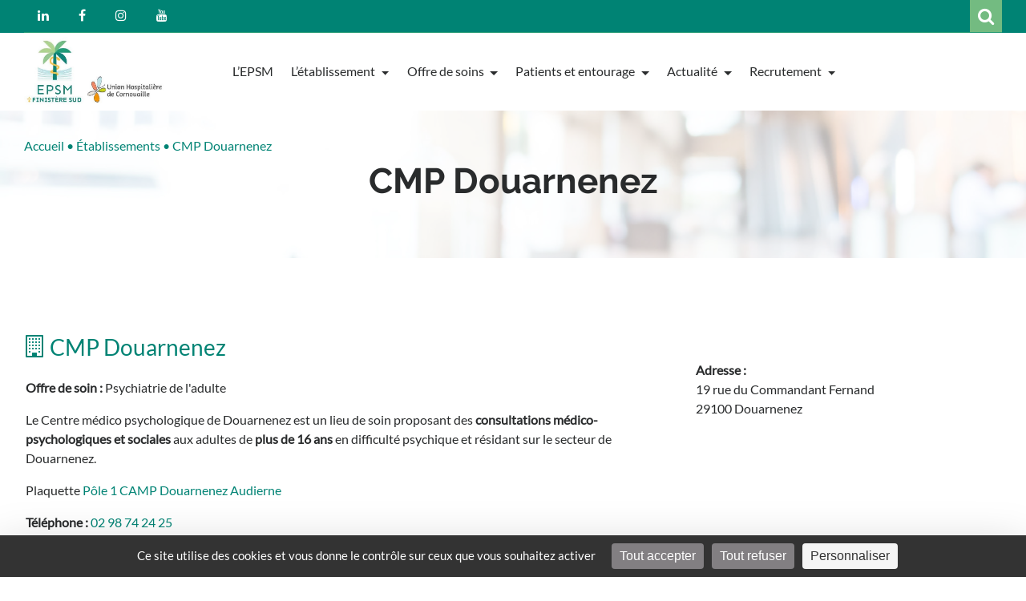

--- FILE ---
content_type: text/html; charset=UTF-8
request_url: https://www.epsm-quimper.fr/etablissement/cmp-douarnenez/
body_size: 10443
content:
<!DOCTYPE html>
<html lang="fr-FR">
<head>
    <meta charset="UTF-8">
    <meta name="viewport" content="width=device-width, initial-scale=1">
    <meta name="mobile-web-app-capable" content="yes">
    <meta name="apple-mobile-web-app-capable" content="yes">
    <meta name="apple-mobile-web-app-title" content="EPSM du Finistère Sud - EPSM du Finistère Sud">
    <meta name="theme-color" content="#317EFB"/>
    <link rel="profile" href="http://gmpg.org/xfn/11">
        <link rel="pingback" href="'">
    	<meta name='robots' content='index, follow, max-image-preview:large, max-snippet:-1, max-video-preview:-1' />
	<style>img:is([sizes="auto" i], [sizes^="auto," i]) { contain-intrinsic-size: 3000px 1500px }</style>
	<link rel="dns-prefetch" href="//tarteaucitron.io"><link rel="preconnect" href="https://tarteaucitron.io" crossorigin=""><!--cloudflare-no-transform--><script src="https://tarteaucitron.io/load.js?domain=www.epsm-quimper.fr&uuid=6b6e08af87ee9c09d36cea4bcef0eeac27717218"></script>
	<!-- This site is optimized with the Yoast SEO plugin v26.7 - https://yoast.com/wordpress/plugins/seo/ -->
	<title>CMP Douarnenez - EPSM du Finistère Sud</title>
	<link rel="canonical" href="https://www.epsm-quimper.fr/etablissement/cmp-douarnenez/" />
	<meta property="og:locale" content="fr_FR" />
	<meta property="og:type" content="article" />
	<meta property="og:title" content="CMP Douarnenez - EPSM du Finistère Sud" />
	<meta property="og:description" content="Ouverture lundi de 9h00 à 18h00 du mardi au vendredi de 9h00 à 17h00 Samedi matin de 10h30 à 16h30...." />
	<meta property="og:url" content="https://www.epsm-quimper.fr/etablissement/cmp-douarnenez/" />
	<meta property="og:site_name" content="EPSM du Finistère Sud" />
	<meta property="article:publisher" content="https://www.facebook.com/EPSM29" />
	<meta property="article:modified_time" content="2023-10-19T14:03:57+00:00" />
	<meta property="og:image" content="https://www.epsm-quimper.fr/wp-content/uploads/sites/3/2020/04/douarnenez-1-1024x710.jpg" />
	<meta name="twitter:card" content="summary_large_image" />
	<meta name="twitter:label1" content="Durée de lecture estimée" />
	<meta name="twitter:data1" content="1 minute" />
	<script type="application/ld+json" class="yoast-schema-graph">{"@context":"https://schema.org","@graph":[{"@type":"WebPage","@id":"https://www.epsm-quimper.fr/etablissement/cmp-douarnenez/","url":"https://www.epsm-quimper.fr/etablissement/cmp-douarnenez/","name":"CMP Douarnenez - EPSM du Finistère Sud","isPartOf":{"@id":"https://www.epsm-quimper.fr/#website"},"primaryImageOfPage":{"@id":"https://www.epsm-quimper.fr/etablissement/cmp-douarnenez/#primaryimage"},"image":{"@id":"https://www.epsm-quimper.fr/etablissement/cmp-douarnenez/#primaryimage"},"thumbnailUrl":"https://www.epsm-quimper.fr/wp-content/uploads/sites/3/2020/04/douarnenez-1-1024x710.jpg","datePublished":"2019-04-29T08:05:10+00:00","dateModified":"2023-10-19T14:03:57+00:00","breadcrumb":{"@id":"https://www.epsm-quimper.fr/etablissement/cmp-douarnenez/#breadcrumb"},"inLanguage":"fr-FR","potentialAction":[{"@type":"ReadAction","target":["https://www.epsm-quimper.fr/etablissement/cmp-douarnenez/"]}]},{"@type":"ImageObject","inLanguage":"fr-FR","@id":"https://www.epsm-quimper.fr/etablissement/cmp-douarnenez/#primaryimage","url":"https://www.epsm-quimper.fr/wp-content/uploads/sites/3/2020/04/douarnenez-1.jpg","contentUrl":"https://www.epsm-quimper.fr/wp-content/uploads/sites/3/2020/04/douarnenez-1.jpg","width":1867,"height":1295},{"@type":"BreadcrumbList","@id":"https://www.epsm-quimper.fr/etablissement/cmp-douarnenez/#breadcrumb","itemListElement":[{"@type":"ListItem","position":1,"name":"Accueil","item":"https://www.epsm-quimper.fr/"},{"@type":"ListItem","position":2,"name":"Établissements","item":"https://www.epsm-quimper.fr/etablissement/"},{"@type":"ListItem","position":3,"name":"CMP Douarnenez"}]},{"@type":"WebSite","@id":"https://www.epsm-quimper.fr/#website","url":"https://www.epsm-quimper.fr/","name":"EPSM du Finistère Sud","description":"EPSM du Finistère Sud","publisher":{"@id":"https://www.epsm-quimper.fr/#organization"},"potentialAction":[{"@type":"SearchAction","target":{"@type":"EntryPoint","urlTemplate":"https://www.epsm-quimper.fr/?s={search_term_string}"},"query-input":{"@type":"PropertyValueSpecification","valueRequired":true,"valueName":"search_term_string"}}],"inLanguage":"fr-FR"},{"@type":"Organization","@id":"https://www.epsm-quimper.fr/#organization","name":"EPSM du Finistère Sud","url":"https://www.epsm-quimper.fr/","logo":{"@type":"ImageObject","inLanguage":"fr-FR","@id":"https://www.epsm-quimper.fr/#/schema/logo/image/","url":"https://www.epsm-quimper.fr/wp-content/uploads/sites/3/2022/08/logo-epsm-finistere-sud-quimper.jpg","contentUrl":"https://www.epsm-quimper.fr/wp-content/uploads/sites/3/2022/08/logo-epsm-finistere-sud-quimper.jpg","width":1415,"height":1800,"caption":"EPSM du Finistère Sud"},"image":{"@id":"https://www.epsm-quimper.fr/#/schema/logo/image/"},"sameAs":["https://www.facebook.com/EPSM29","https://www.linkedin.com/company/6690366/","https://www.instagram.com/epsm29/?hl=fr","https://www.youtube.com/channel/UCOtz5J8h9ZQkQgLT8u071HA"]}]}</script>
	<!-- / Yoast SEO plugin. -->


<link rel='preconnect' href='//www.google-analytics.com' />
<link rel='stylesheet' id='wp-block-library-css' href='https://www.epsm-quimper.fr/wp-includes/css/dist/block-library/style.min.css?ver=434ac9' media='all' />
<style id='classic-theme-styles-inline-css'>
/*! This file is auto-generated */
.wp-block-button__link{color:#fff;background-color:#32373c;border-radius:9999px;box-shadow:none;text-decoration:none;padding:calc(.667em + 2px) calc(1.333em + 2px);font-size:1.125em}.wp-block-file__button{background:#32373c;color:#fff;text-decoration:none}
</style>
<style id='filebird-block-filebird-gallery-style-inline-css'>
ul.filebird-block-filebird-gallery{margin:auto!important;padding:0!important;width:100%}ul.filebird-block-filebird-gallery.layout-grid{display:grid;grid-gap:20px;align-items:stretch;grid-template-columns:repeat(var(--columns),1fr);justify-items:stretch}ul.filebird-block-filebird-gallery.layout-grid li img{border:1px solid #ccc;box-shadow:2px 2px 6px 0 rgba(0,0,0,.3);height:100%;max-width:100%;-o-object-fit:cover;object-fit:cover;width:100%}ul.filebird-block-filebird-gallery.layout-masonry{-moz-column-count:var(--columns);-moz-column-gap:var(--space);column-gap:var(--space);-moz-column-width:var(--min-width);columns:var(--min-width) var(--columns);display:block;overflow:auto}ul.filebird-block-filebird-gallery.layout-masonry li{margin-bottom:var(--space)}ul.filebird-block-filebird-gallery li{list-style:none}ul.filebird-block-filebird-gallery li figure{height:100%;margin:0;padding:0;position:relative;width:100%}ul.filebird-block-filebird-gallery li figure figcaption{background:linear-gradient(0deg,rgba(0,0,0,.7),rgba(0,0,0,.3) 70%,transparent);bottom:0;box-sizing:border-box;color:#fff;font-size:.8em;margin:0;max-height:100%;overflow:auto;padding:3em .77em .7em;position:absolute;text-align:center;width:100%;z-index:2}ul.filebird-block-filebird-gallery li figure figcaption a{color:inherit}.fb-block-hover-animation-zoomIn figure{overflow:hidden}.fb-block-hover-animation-zoomIn figure img{transform:scale(1);transition:.3s ease-in-out}.fb-block-hover-animation-zoomIn figure:hover img{transform:scale(1.3)}.fb-block-hover-animation-shine figure{overflow:hidden;position:relative}.fb-block-hover-animation-shine figure:before{background:linear-gradient(90deg,hsla(0,0%,100%,0) 0,hsla(0,0%,100%,.3));content:"";display:block;height:100%;left:-75%;position:absolute;top:0;transform:skewX(-25deg);width:50%;z-index:2}.fb-block-hover-animation-shine figure:hover:before{animation:shine .75s}@keyframes shine{to{left:125%}}.fb-block-hover-animation-opacity figure{overflow:hidden}.fb-block-hover-animation-opacity figure img{opacity:1;transition:.3s ease-in-out}.fb-block-hover-animation-opacity figure:hover img{opacity:.5}.fb-block-hover-animation-grayscale figure img{filter:grayscale(100%);transition:.3s ease-in-out}.fb-block-hover-animation-grayscale figure:hover img{filter:grayscale(0)}

</style>
<style id='global-styles-inline-css'>
:root{--wp--preset--aspect-ratio--square: 1;--wp--preset--aspect-ratio--4-3: 4/3;--wp--preset--aspect-ratio--3-4: 3/4;--wp--preset--aspect-ratio--3-2: 3/2;--wp--preset--aspect-ratio--2-3: 2/3;--wp--preset--aspect-ratio--16-9: 16/9;--wp--preset--aspect-ratio--9-16: 9/16;--wp--preset--color--black: #000000;--wp--preset--color--cyan-bluish-gray: #abb8c3;--wp--preset--color--white: #ffffff;--wp--preset--color--pale-pink: #f78da7;--wp--preset--color--vivid-red: #cf2e2e;--wp--preset--color--luminous-vivid-orange: #ff6900;--wp--preset--color--luminous-vivid-amber: #fcb900;--wp--preset--color--light-green-cyan: #7bdcb5;--wp--preset--color--vivid-green-cyan: #00d084;--wp--preset--color--pale-cyan-blue: #8ed1fc;--wp--preset--color--vivid-cyan-blue: #0693e3;--wp--preset--color--vivid-purple: #9b51e0;--wp--preset--gradient--vivid-cyan-blue-to-vivid-purple: linear-gradient(135deg,rgba(6,147,227,1) 0%,rgb(155,81,224) 100%);--wp--preset--gradient--light-green-cyan-to-vivid-green-cyan: linear-gradient(135deg,rgb(122,220,180) 0%,rgb(0,208,130) 100%);--wp--preset--gradient--luminous-vivid-amber-to-luminous-vivid-orange: linear-gradient(135deg,rgba(252,185,0,1) 0%,rgba(255,105,0,1) 100%);--wp--preset--gradient--luminous-vivid-orange-to-vivid-red: linear-gradient(135deg,rgba(255,105,0,1) 0%,rgb(207,46,46) 100%);--wp--preset--gradient--very-light-gray-to-cyan-bluish-gray: linear-gradient(135deg,rgb(238,238,238) 0%,rgb(169,184,195) 100%);--wp--preset--gradient--cool-to-warm-spectrum: linear-gradient(135deg,rgb(74,234,220) 0%,rgb(151,120,209) 20%,rgb(207,42,186) 40%,rgb(238,44,130) 60%,rgb(251,105,98) 80%,rgb(254,248,76) 100%);--wp--preset--gradient--blush-light-purple: linear-gradient(135deg,rgb(255,206,236) 0%,rgb(152,150,240) 100%);--wp--preset--gradient--blush-bordeaux: linear-gradient(135deg,rgb(254,205,165) 0%,rgb(254,45,45) 50%,rgb(107,0,62) 100%);--wp--preset--gradient--luminous-dusk: linear-gradient(135deg,rgb(255,203,112) 0%,rgb(199,81,192) 50%,rgb(65,88,208) 100%);--wp--preset--gradient--pale-ocean: linear-gradient(135deg,rgb(255,245,203) 0%,rgb(182,227,212) 50%,rgb(51,167,181) 100%);--wp--preset--gradient--electric-grass: linear-gradient(135deg,rgb(202,248,128) 0%,rgb(113,206,126) 100%);--wp--preset--gradient--midnight: linear-gradient(135deg,rgb(2,3,129) 0%,rgb(40,116,252) 100%);--wp--preset--font-size--small: 13px;--wp--preset--font-size--medium: 20px;--wp--preset--font-size--large: 36px;--wp--preset--font-size--x-large: 42px;--wp--preset--spacing--20: 0.44rem;--wp--preset--spacing--30: 0.67rem;--wp--preset--spacing--40: 1rem;--wp--preset--spacing--50: 1.5rem;--wp--preset--spacing--60: 2.25rem;--wp--preset--spacing--70: 3.38rem;--wp--preset--spacing--80: 5.06rem;--wp--preset--shadow--natural: 6px 6px 9px rgba(0, 0, 0, 0.2);--wp--preset--shadow--deep: 12px 12px 50px rgba(0, 0, 0, 0.4);--wp--preset--shadow--sharp: 6px 6px 0px rgba(0, 0, 0, 0.2);--wp--preset--shadow--outlined: 6px 6px 0px -3px rgba(255, 255, 255, 1), 6px 6px rgba(0, 0, 0, 1);--wp--preset--shadow--crisp: 6px 6px 0px rgba(0, 0, 0, 1);}:where(.is-layout-flex){gap: 0.5em;}:where(.is-layout-grid){gap: 0.5em;}body .is-layout-flex{display: flex;}.is-layout-flex{flex-wrap: wrap;align-items: center;}.is-layout-flex > :is(*, div){margin: 0;}body .is-layout-grid{display: grid;}.is-layout-grid > :is(*, div){margin: 0;}:where(.wp-block-columns.is-layout-flex){gap: 2em;}:where(.wp-block-columns.is-layout-grid){gap: 2em;}:where(.wp-block-post-template.is-layout-flex){gap: 1.25em;}:where(.wp-block-post-template.is-layout-grid){gap: 1.25em;}.has-black-color{color: var(--wp--preset--color--black) !important;}.has-cyan-bluish-gray-color{color: var(--wp--preset--color--cyan-bluish-gray) !important;}.has-white-color{color: var(--wp--preset--color--white) !important;}.has-pale-pink-color{color: var(--wp--preset--color--pale-pink) !important;}.has-vivid-red-color{color: var(--wp--preset--color--vivid-red) !important;}.has-luminous-vivid-orange-color{color: var(--wp--preset--color--luminous-vivid-orange) !important;}.has-luminous-vivid-amber-color{color: var(--wp--preset--color--luminous-vivid-amber) !important;}.has-light-green-cyan-color{color: var(--wp--preset--color--light-green-cyan) !important;}.has-vivid-green-cyan-color{color: var(--wp--preset--color--vivid-green-cyan) !important;}.has-pale-cyan-blue-color{color: var(--wp--preset--color--pale-cyan-blue) !important;}.has-vivid-cyan-blue-color{color: var(--wp--preset--color--vivid-cyan-blue) !important;}.has-vivid-purple-color{color: var(--wp--preset--color--vivid-purple) !important;}.has-black-background-color{background-color: var(--wp--preset--color--black) !important;}.has-cyan-bluish-gray-background-color{background-color: var(--wp--preset--color--cyan-bluish-gray) !important;}.has-white-background-color{background-color: var(--wp--preset--color--white) !important;}.has-pale-pink-background-color{background-color: var(--wp--preset--color--pale-pink) !important;}.has-vivid-red-background-color{background-color: var(--wp--preset--color--vivid-red) !important;}.has-luminous-vivid-orange-background-color{background-color: var(--wp--preset--color--luminous-vivid-orange) !important;}.has-luminous-vivid-amber-background-color{background-color: var(--wp--preset--color--luminous-vivid-amber) !important;}.has-light-green-cyan-background-color{background-color: var(--wp--preset--color--light-green-cyan) !important;}.has-vivid-green-cyan-background-color{background-color: var(--wp--preset--color--vivid-green-cyan) !important;}.has-pale-cyan-blue-background-color{background-color: var(--wp--preset--color--pale-cyan-blue) !important;}.has-vivid-cyan-blue-background-color{background-color: var(--wp--preset--color--vivid-cyan-blue) !important;}.has-vivid-purple-background-color{background-color: var(--wp--preset--color--vivid-purple) !important;}.has-black-border-color{border-color: var(--wp--preset--color--black) !important;}.has-cyan-bluish-gray-border-color{border-color: var(--wp--preset--color--cyan-bluish-gray) !important;}.has-white-border-color{border-color: var(--wp--preset--color--white) !important;}.has-pale-pink-border-color{border-color: var(--wp--preset--color--pale-pink) !important;}.has-vivid-red-border-color{border-color: var(--wp--preset--color--vivid-red) !important;}.has-luminous-vivid-orange-border-color{border-color: var(--wp--preset--color--luminous-vivid-orange) !important;}.has-luminous-vivid-amber-border-color{border-color: var(--wp--preset--color--luminous-vivid-amber) !important;}.has-light-green-cyan-border-color{border-color: var(--wp--preset--color--light-green-cyan) !important;}.has-vivid-green-cyan-border-color{border-color: var(--wp--preset--color--vivid-green-cyan) !important;}.has-pale-cyan-blue-border-color{border-color: var(--wp--preset--color--pale-cyan-blue) !important;}.has-vivid-cyan-blue-border-color{border-color: var(--wp--preset--color--vivid-cyan-blue) !important;}.has-vivid-purple-border-color{border-color: var(--wp--preset--color--vivid-purple) !important;}.has-vivid-cyan-blue-to-vivid-purple-gradient-background{background: var(--wp--preset--gradient--vivid-cyan-blue-to-vivid-purple) !important;}.has-light-green-cyan-to-vivid-green-cyan-gradient-background{background: var(--wp--preset--gradient--light-green-cyan-to-vivid-green-cyan) !important;}.has-luminous-vivid-amber-to-luminous-vivid-orange-gradient-background{background: var(--wp--preset--gradient--luminous-vivid-amber-to-luminous-vivid-orange) !important;}.has-luminous-vivid-orange-to-vivid-red-gradient-background{background: var(--wp--preset--gradient--luminous-vivid-orange-to-vivid-red) !important;}.has-very-light-gray-to-cyan-bluish-gray-gradient-background{background: var(--wp--preset--gradient--very-light-gray-to-cyan-bluish-gray) !important;}.has-cool-to-warm-spectrum-gradient-background{background: var(--wp--preset--gradient--cool-to-warm-spectrum) !important;}.has-blush-light-purple-gradient-background{background: var(--wp--preset--gradient--blush-light-purple) !important;}.has-blush-bordeaux-gradient-background{background: var(--wp--preset--gradient--blush-bordeaux) !important;}.has-luminous-dusk-gradient-background{background: var(--wp--preset--gradient--luminous-dusk) !important;}.has-pale-ocean-gradient-background{background: var(--wp--preset--gradient--pale-ocean) !important;}.has-electric-grass-gradient-background{background: var(--wp--preset--gradient--electric-grass) !important;}.has-midnight-gradient-background{background: var(--wp--preset--gradient--midnight) !important;}.has-small-font-size{font-size: var(--wp--preset--font-size--small) !important;}.has-medium-font-size{font-size: var(--wp--preset--font-size--medium) !important;}.has-large-font-size{font-size: var(--wp--preset--font-size--large) !important;}.has-x-large-font-size{font-size: var(--wp--preset--font-size--x-large) !important;}
:where(.wp-block-post-template.is-layout-flex){gap: 1.25em;}:where(.wp-block-post-template.is-layout-grid){gap: 1.25em;}
:where(.wp-block-columns.is-layout-flex){gap: 2em;}:where(.wp-block-columns.is-layout-grid){gap: 2em;}
:root :where(.wp-block-pullquote){font-size: 1.5em;line-height: 1.6;}
</style>
<link rel='stylesheet' id='gi-sections-css' href='https://www.epsm-quimper.fr/wp-content/plugins/gi-sections/public/css/gi-sections-public.css?ver=2.0.0' media='all' />
<link rel='stylesheet' id='gi-slider-style-css' href='https://www.epsm-quimper.fr/wp-content/plugins/gi-sections/public/js/bxslider/jquery.bxslider.css?ver=434ac9' media='all' />
<link rel='stylesheet' id='juiz_sps_styles-css' href='https://www.epsm-quimper.fr/wp-content/plugins/juiz-social-post-sharer/skins/7/style.min.css?ver=2.3.4' media='all' />
<link rel='stylesheet' id='fancy-style-css' href='https://www.epsm-quimper.fr/wp-content/plugins/gi-fancybox/public/css/jquery.fancybox.min.css?ver=1.0.0' media='all' />
<link rel='stylesheet' id='gi-fancybox-css' href='https://www.epsm-quimper.fr/wp-content/plugins/gi-fancybox/public/css/gi-fancybox-public.css?ver=1.0.0' media='all' />
<link rel='stylesheet' id='wpos-slick-style-css' href='https://www.epsm-quimper.fr/wp-content/plugins/wp-logo-showcase-responsive-slider-slider/assets/css/slick.css?ver=3.8.7' media='all' />
<link rel='stylesheet' id='wpls-public-style-css' href='https://www.epsm-quimper.fr/wp-content/plugins/wp-logo-showcase-responsive-slider-slider/assets/css/wpls-public.css?ver=3.8.7' media='all' />
<link rel='stylesheet' id='parent-style-css' href='https://www.epsm-quimper.fr/wp-content/themes/jetpress/css/theme.css?ver=434ac9' media='all' />
<link rel='stylesheet' id='child-style-css' href='https://www.epsm-quimper.fr/wp-content/uploads/sites/3/child-theme/child-theme.css?ver=434ac9' media='all' />
<link rel='stylesheet' id='print-style-css' href='https://www.epsm-quimper.fr/wp-content/uploads/sites/3/child-theme/print.css?ver=434ac9' media='all' />
<link rel='stylesheet' id='select2_css-css' href='https://www.epsm-quimper.fr/wp-content/themes/jetpress/vendor/select2/select2.min.css?ver=434ac9' media='all' />
<script src="https://www.epsm-quimper.fr/wp-includes/js/jquery/jquery.min.js?ver=3.7.1" id="jquery-core-js"></script>
<script src="https://www.epsm-quimper.fr/wp-includes/js/jquery/jquery-migrate.min.js?ver=3.4.1" id="jquery-migrate-js"></script>
<script id="file_uploads_nfpluginsettings-js-extra">
/* <![CDATA[ */
var params = {"clearLogRestUrl":"https:\/\/www.epsm-quimper.fr\/wp-json\/nf-file-uploads\/debug-log\/delete-all","clearLogButtonId":"file_uploads_clear_debug_logger","downloadLogRestUrl":"https:\/\/www.epsm-quimper.fr\/wp-json\/nf-file-uploads\/debug-log\/get-all","downloadLogButtonId":"file_uploads_download_debug_logger"};
/* ]]> */
</script>
<script src="https://www.epsm-quimper.fr/wp-content/plugins/ninja-forms-uploads/assets/js/nfpluginsettings.js?ver=3.3.23" id="file_uploads_nfpluginsettings-js"></script>
<script src="https://www.epsm-quimper.fr/wp-content/plugins/gi-sections/public/js/jQuery.YoutubeBackground/jquery.youtubebackground.js?ver=1.0.5" id="youtubebackground-js"></script>
<script src="https://www.epsm-quimper.fr/wp-content/plugins/gi-fancybox/public/js/jquery.fancybox.min.js?ver=1.0.0" id="fancy-script-js"></script>
<script src="https://www.epsm-quimper.fr/wp-content/themes/jetpress/js/archive-loop.js?ver=0.2.0" id="ajax-scripts-js"></script>
<link rel="https://api.w.org/" href="https://www.epsm-quimper.fr/wp-json/" /><link rel="alternate" title="oEmbed (JSON)" type="application/json+oembed" href="https://www.epsm-quimper.fr/wp-json/oembed/1.0/embed?url=https%3A%2F%2Fwww.epsm-quimper.fr%2Fetablissement%2Fcmp-douarnenez%2F" />
<link rel="alternate" title="oEmbed (XML)" type="text/xml+oembed" href="https://www.epsm-quimper.fr/wp-json/oembed/1.0/embed?url=https%3A%2F%2Fwww.epsm-quimper.fr%2Fetablissement%2Fcmp-douarnenez%2F&#038;format=xml" />
<link rel="icon" href="https://www.epsm-quimper.fr/wp-content/uploads/sites/3/2022/04/cropped-epsm-finistere-sud-favicon-32x32.png" sizes="32x32" />
<link rel="icon" href="https://www.epsm-quimper.fr/wp-content/uploads/sites/3/2022/04/cropped-epsm-finistere-sud-favicon-192x192.png" sizes="192x192" />
<link rel="apple-touch-icon" href="https://www.epsm-quimper.fr/wp-content/uploads/sites/3/2022/04/cropped-epsm-finistere-sud-favicon-180x180.png" />
<meta name="msapplication-TileImage" content="https://www.epsm-quimper.fr/wp-content/uploads/sites/3/2022/04/cropped-epsm-finistere-sud-favicon-270x270.png" />
</head>

<body class="wp-singular institutions-template-default single single-institutions postid-1302 wp-custom-logo wp-theme-jetpress wp-child-theme-etablissement nav-fixed-top group-blog">

<div class="hfeed site" id="page">

    <!-- ******************* The Navbar Area ******************* -->
    <div class="wrapper-fluid wrapper-navbar" id="wrapper-navbar">

        <a class="skip-link screen-reader-text sr-only" href="#content">Aller au contenu</a>

		
<nav id="header"
     class="navbar header-one fixed-top headerOne">

    <!-- Preheader -->
	
		
			
            <div  class="pre-header bg-vert">

                <div class="container">

                    <div class="row mg-0">

						
							
                                <!-- Two Columns -->
                                <div class="mg-0 pd-0 col d-flex align-items-center mob-center justify-content-center justify-content-md-start blanc">

									<div id="custom_html-3" class="widget_text widget widget--header-left widget--widget_custom_html"><div class="textwidget custom-html-widget"><a href="https://www.linkedin.com/company/epsm-etienne-gourmelen" title="linkedin" target="_blank" class="btn">
		<i class="fa fa-linkedin"></i>
	</a>
<a href="https://www.facebook.com/EPSM29" title="facebook" target="_blank" class="btn">
		<i class="fa fa-facebook"></i>
	</a>
	<a href="https://www.instagram.com/epsm29/" title="instagram" target="_blank" class="btn">
		<i class="fa fa-instagram"></i>
	</a>
	<a href="https://www.youtube.com/channel/UCOtz5J8h9ZQkQgLT8u071HA" title="youtube" target="_blank" class="btn">
		<i class="fa fa-youtube"></i>
	</a></div></div>
                                </div>

							
							
                                <div class="mg-0 pd-0 col d-flex align-items-center mob-center justify-content-center justify-content-md-end blanc">

									<div id="search-8" class="widget widget--header-right widget--widget_search"><form method="get" id="sb-search" class="sb-search" action="https://www.epsm-quimper.fr/" role="search" data-activate-open-close="1">
    <input class="sb-search-input" placeholder="Recherche &hellip;" type="search" value="" name="s" id="s" aria-label="Form search">
    <input class="sb-search-submit" type="submit" value="" aria-label="search button">
    <span class="sb-icon-search"></span>
</form></div>
                                </div>

							
						
                    </div>

                </div><!-- .container -->

            </div>

		
	
    <!-- Main Header zone -->

	
		
            <header  class="main-zone bg-blanc">

                <div class="container">

                    <div class="row">

                        <div class="col-sm-3 col-md-2 mob-center">

                            <!-- Your site title as branding in the menu -->
							
								
									<a href="https://www.epsm-quimper.fr/" class="navbar-brand custom-logo-link" rel="home"><img width="693" height="337" src="" class="custom-logo lazy" alt="EPSM du Finistère Sud" decoding="async" fetchpriority="high" srcset="https://www.epsm-quimper.fr/wp-content/uploads/sites/3/2021/01/cropped-nouveau-logo-et-nom.jpg 693w, https://www.epsm-quimper.fr/wp-content/uploads/sites/3/2021/01/cropped-nouveau-logo-et-nom-300x146.jpg 300w" sizes="(max-width: 693px) 100vw, 693px" data-src="https://www.epsm-quimper.fr/wp-content/uploads/sites/3/2021/01/cropped-nouveau-logo-et-nom.jpg" /></a>
								<!-- end custom logo -->


							
                        </div>

                        <div
                                class="col d-flex align-items-center mob-center justify-content-center justify-content-md-start">

							<div class="menu-menu-principal-container"><ul id="main-menu" class=" "><li id="menu-item-3385" class="menu-item menu-item-type-post_type menu-item-object-page menu-item-home nav-item menu-item-3385 pdy-1"><a title="L’EPSM" href="https://www.epsm-quimper.fr/" class="nav-link">L’EPSM</a></li>
<li id="menu-item-31" class="menu-item menu-item-type-post_type menu-item-object-page menu-item-has-children nav-item menu-item-31 pdy-1 dropdown"><a title="L&#039;établissement" href="https://www.epsm-quimper.fr/notre-etablissement/" data-toggle="dropdown" class="nav-link dropdown-toggle">L&rsquo;établissement <span class="caret"></span></a>
<ul class=" dropdown-menu" role="menu">
	<li id="menu-item-123" class="menu-item menu-item-type-post_type menu-item-object-page nav-item menu-item-123"><a title="Directions" href="https://www.epsm-quimper.fr/notre-etablissement/directions/" class="nav-link">Directions</a></li>
	<li id="menu-item-846" class="menu-item menu-item-type-post_type menu-item-object-page nav-item menu-item-846"><a title="Pôles d’activité clinique" href="https://www.epsm-quimper.fr/notre-etablissement/poles-dactivite-clinique/" class="nav-link">Pôles d’activité clinique</a></li>
	<li id="menu-item-775" class="menu-item menu-item-type-post_type menu-item-object-page nav-item menu-item-775"><a title="Instances" href="https://www.epsm-quimper.fr/notre-etablissement/instances/" class="nav-link">Instances</a></li>
	<li id="menu-item-6366" class="menu-item menu-item-type-custom menu-item-object-custom nav-item menu-item-6366"><a title="Projet d&#039;établissement" target="_blank" href="/wp-content/uploads/sites/3/2024/09/240826-projet-etablissement.pdf" class="nav-link">Projet d&rsquo;établissement</a></li>
	<li id="menu-item-5293" class="menu-item menu-item-type-post_type menu-item-object-page nav-item menu-item-5293"><a title="Projet médico-soignant" href="https://www.epsm-quimper.fr/notre-etablissement/projet-medico-soignant-2022-2027/" class="nav-link">Projet médico-soignant</a></li>
	<li id="menu-item-5358" class="menu-item menu-item-type-post_type menu-item-object-page nav-item menu-item-5358"><a title="Chiffres clés" href="https://www.epsm-quimper.fr/notre-etablissement/les-chiffres-cles-de-lepsm-du-finistere-sud/" class="nav-link">Chiffres clés</a></li>
	<li id="menu-item-887" class="menu-item menu-item-type-post_type menu-item-object-page nav-item menu-item-887"><a title="Partenaires" href="https://www.epsm-quimper.fr/notre-etablissement/les-partenaires/" class="nav-link">Partenaires</a></li>
</ul>
</li>
<li id="menu-item-1508" class="menu-item menu-item-type-post_type menu-item-object-page menu-item-has-children nav-item menu-item-1508 pdy-1 dropdown"><a title="Offre de soins" href="https://www.epsm-quimper.fr/offre-de-soins/" data-toggle="dropdown" class="nav-link dropdown-toggle">Offre de soins <span class="caret"></span></a>
<ul class=" dropdown-menu" role="menu">
	<li id="menu-item-799" class="menu-item menu-item-type-post_type menu-item-object-page nav-item menu-item-799"><a title="Urgences psychiatriques" href="https://www.epsm-quimper.fr/offre-de-soins/urgences-psychiatriques/" class="nav-link">Urgences psychiatriques</a></li>
	<li id="menu-item-1597" class="menu-item menu-item-type-post_type menu-item-object-page nav-item menu-item-1597"><a title="Psychiatrie pour adultes" href="https://www.epsm-quimper.fr/offre-de-soins/psychiatrie-pour-adultes/" class="nav-link">Psychiatrie pour adultes</a></li>
	<li id="menu-item-1596" class="menu-item menu-item-type-post_type menu-item-object-page nav-item menu-item-1596"><a title="Psychiatrie pour enfants et adolescents" href="https://www.epsm-quimper.fr/offre-de-soins/psychiatrie-pour-enfants-et-adolescents/" class="nav-link">Psychiatrie pour enfants et adolescents</a></li>
	<li id="menu-item-1595" class="menu-item menu-item-type-post_type menu-item-object-page nav-item menu-item-1595"><a title="Psychiatrie pour personnes âgées" href="https://www.epsm-quimper.fr/offre-de-soins/psychiatrie-pour-personnes-agees/" class="nav-link">Psychiatrie pour personnes âgées</a></li>
	<li id="menu-item-1598" class="menu-item menu-item-type-post_type menu-item-object-page nav-item menu-item-1598"><a title="Addictologie" href="https://www.epsm-quimper.fr/offre-de-soins/addictologie/" class="nav-link">Addictologie</a></li>
	<li id="menu-item-5934" class="menu-item menu-item-type-post_type menu-item-object-page nav-item menu-item-5934"><a title="Psychotraumatisme" href="https://www.epsm-quimper.fr/offre-de-soins/psychotraumatisme/" class="nav-link">Psychotraumatisme</a></li>
	<li id="menu-item-5188" class="menu-item menu-item-type-post_type menu-item-object-page nav-item menu-item-5188"><a title="Réhabilitation psychosociale" href="https://www.epsm-quimper.fr/offre-de-soins/rehabilitation-psychosociale/" class="nav-link">Réhabilitation psychosociale</a></li>
	<li id="menu-item-4757" class="menu-item menu-item-type-post_type menu-item-object-page nav-item menu-item-4757"><a title="Troubles des conduites alimentaires" href="https://www.epsm-quimper.fr/offre-de-soins/troubles-des-conduites-alimentaires/" class="nav-link">Troubles des conduites alimentaires</a></li>
	<li id="menu-item-1594" class="menu-item menu-item-type-post_type menu-item-object-page nav-item menu-item-1594"><a title="Trouble du spectre autistique" href="https://www.epsm-quimper.fr/trouble-du-spectre-autistique/" class="nav-link">Trouble du spectre autistique</a></li>
	<li id="menu-item-1682" class="menu-item menu-item-type-post_type menu-item-object-page nav-item menu-item-1682"><a title="USLD et médico social" href="https://www.epsm-quimper.fr/usld/" class="nav-link">USLD et médico social</a></li>
</ul>
</li>
<li id="menu-item-5484" class="menu-item menu-item-type-custom menu-item-object-custom menu-item-has-children nav-item menu-item-5484 pdy-1 dropdown"><a title="Patients et entourage" href="#" data-toggle="dropdown" class="nav-link dropdown-toggle">Patients et entourage <span class="caret"></span></a>
<ul class=" dropdown-menu" role="menu">
	<li id="menu-item-5491" class="menu-item menu-item-type-post_type menu-item-object-page nav-item menu-item-5491"><a title="Commission des Usagers" href="https://www.epsm-quimper.fr/notre-etablissement/instances/commission-des-usagers/" class="nav-link">Commission des Usagers</a></li>
	<li id="menu-item-5490" class="menu-item menu-item-type-post_type menu-item-object-page nav-item menu-item-5490"><a title="Bref et Léo : les programmes pour les aidants" href="https://www.epsm-quimper.fr/patients-et-entourage/bref-et-leo-les-programmes-pour-les-aidants/" class="nav-link">Bref et Léo : les programmes pour les aidants</a></li>
	<li id="menu-item-7054" class="menu-item menu-item-type-post_type menu-item-object-page nav-item menu-item-7054"><a title="L’association Silène" href="https://www.epsm-quimper.fr/patients-et-entourage/lassociation-silene/" class="nav-link">L’association Silène</a></li>
	<li id="menu-item-6177" class="menu-item menu-item-type-custom menu-item-object-custom nav-item menu-item-6177"><a title="Livret d&#039;accueil" target="_blank" href="/wp-content/uploads/sites/3/2025/12/livret-daccueilv_12.11.2025.pdf" class="nav-link">Livret d&rsquo;accueil</a></li>
	<li id="menu-item-7014" class="menu-item menu-item-type-post_type menu-item-object-page nav-item menu-item-7014"><a title="Questionnaires de satisfaction" href="https://www.epsm-quimper.fr/patients-et-entourage/questionnaires-de-satisfaction/" class="nav-link">Questionnaires de satisfaction</a></li>
</ul>
</li>
<li id="menu-item-119" class="menu-item menu-item-type-post_type menu-item-object-page menu-item-has-children nav-item menu-item-119 pdy-1 dropdown"><a title="Actualité" href="https://www.epsm-quimper.fr/notre-actualite/" data-toggle="dropdown" class="nav-link dropdown-toggle">Actualité <span class="caret"></span></a>
<ul class=" dropdown-menu" role="menu">
	<li id="menu-item-4469" class="menu-item menu-item-type-post_type menu-item-object-page nav-item menu-item-4469"><a title="Notre actualité" href="https://www.epsm-quimper.fr/notre-actualite/" class="nav-link">Notre actualité</a></li>
	<li id="menu-item-4465" class="menu-item menu-item-type-post_type menu-item-object-page nav-item menu-item-4465"><a title="La revue de presse" href="https://www.epsm-quimper.fr/notre-actualite/la-revue-de-presse-de-lepsm-du-finistere/" class="nav-link">La revue de presse</a></li>
</ul>
</li>
<li id="menu-item-2844" class="menu-item menu-item-type-custom menu-item-object-custom menu-item-has-children nav-item menu-item-2844 pdy-1 dropdown"><a title="Recrutement" href="http://epsm-quimper.nous-recrutons.fr" data-toggle="dropdown" class="nav-link dropdown-toggle">Recrutement <span class="caret"></span></a>
<ul class=" dropdown-menu" role="menu">
	<li id="menu-item-4503" class="menu-item menu-item-type-custom menu-item-object-custom nav-item menu-item-4503"><a title="Espace recrutement" href="http://epsm-quimper.nous-recrutons.fr" class="nav-link">Espace recrutement</a></li>
	<li id="menu-item-4502" class="menu-item menu-item-type-post_type menu-item-object-page nav-item menu-item-4502"><a title="Avis de concours" href="https://www.epsm-quimper.fr/avis-de-concours/" class="nav-link">Avis de concours</a></li>
	<li id="menu-item-6602" class="menu-item menu-item-type-post_type menu-item-object-page nav-item menu-item-6602"><a title="Emploi et handicap" href="https://www.epsm-quimper.fr/emploi-et-handicap-a-lepsm-du-finistere-sud/" class="nav-link">Emploi et handicap</a></li>
</ul>
</li>
</ul></div>
                        </div>

                    </div>

                    <button id="burger-menu" class="burger-menu hide"
                            type="button">
                        <span></span>
                        <span></span>
                        <span></span>
                    </button>

                </div><!-- .container -->

            </header>

		
	
</nav><!-- .site-navigation -->
    </div><!-- .wrapper-navbar end -->
<div class="page page--single" id="page-wrapper">

	
		<div class="page__header page__header--one title-one">

    <div class="page__header__content">

		
            <div  class=" cover layer" style="background-image:linear-gradient(rgba(255,255,255, 0.65),rgba(255,255,255, 0.65)), url(https://www.epsm-quimper.fr/wp-content/uploads/sites/3/2018/11/8514-1920x1080.jpg); background-position: center center ;">

                <div  class=" cover layer" style="background-image:linear-gradient(rgba(255,255,255, 0.65),rgba(255,255,255, 0.65)), url(https://www.epsm-quimper.fr/wp-content/uploads/sites/3/2018/11/8514-1920x1080.jpg); background-position: center center ;">

                    <div class="container page__header__title">

                        <header class="page__header pdy-3">

                            
                                <h1 class="page__title d-flex justify-content-center none">CMP Douarnenez</h1>

                            
                        </header><!-- .entry-header -->

                    </div>

                </div>

                
                    <div class="container page__header__breadcrumb">

                        
                            <div class="breadcrumbs pdy-2 vert"><p id="breadcrumbs" class="mgb-0"><span><span><a href="https://www.epsm-quimper.fr/">Accueil</a></span> • <span><a href="https://www.epsm-quimper.fr/etablissement/">Établissements</a></span> • <span class="breadcrumb_last" aria-current="page">CMP Douarnenez</span></span></p></div>
                        
                    </div>

                
            </div>

		
    </div>

</div>
	
	<div class="container page__wrapper" id="content" tabindex="-1">

		<div class="page__content row">

			<!-- Do the left sidebar check -->
			


<div class="col-md-12  pd-0 content-area" id="primary">
			<main class="site-main" id="main">

				<div class="page-content pdy-3">

					<div class="row">

						
						<div class="col-8 pd-2">
							<h2 class="h3"><i class="fa fa-building-o pull-left"></i> CMP Douarnenez</h2><p><b>Offre de soin : </b>Psychiatrie de l'adulte</p><p><p>Le Centre médico psychologique de Douarnenez est un lieu de soin proposant des <strong>consultations médico-psychologiques et sociales</strong> aux adultes de <strong>plus de 16 ans</strong> en difficulté psychique et résidant sur le secteur de Douarnenez.</p>
<p>Plaquette <a href="https://www.epsm-quimper.fr/wp-content/uploads/sites/3/2019/09/pole-1-cmp-douarnenez-audierne.pdf" target="_blank" rel="noopener">Pôle 1 CAMP Douarnenez Audierne</a></p>
</p><p><b>Téléphone :</b> <a href="tel:02 98 74 24 25" title="Contacter l'établissement par téléphone">02 98 74 24 25</a></p><p><b>Horaires :</b> Du lundi au vendredi de 9h à 17h</p><noscript><img class="alignnone wp-image-2606 size-large" src="https://www.epsm-quimper.fr/wp-content/uploads/sites/3/2020/04/douarnenez-1-1024x710.jpg" alt="" width="640" height="444" /></noscript><img class="lazyload alignnone wp-image-2606 size-large" src='data:image/svg+xml,%3Csvg%20xmlns=%22http://www.w3.org/2000/svg%22%20viewBox=%220%200%20640%20444%22%3E%3C/svg%3E' data-src="https://www.epsm-quimper.fr/wp-content/uploads/sites/3/2020/04/douarnenez-1-1024x710.jpg" alt="" width="640" height="444" />

&nbsp;
						</div>

						<div class="col-4">

							<p class="mgt-md-5"><b>Adresse :</b> <br>19 rue du Commandant Fernand<br>29100 Douarnenez</p>
<!-- iframe plugin v.6.0 wordpress.org/plugins/iframe/ -->
<iframe src="https://www.google.com/maps/embed?pb=!1m18!1m12!1m3!1d2664.950454190121!2d-4.340480484042218!3d48.09189827921981!2m3!1f0!2f0!3f0!3m2!1i1024!2i768!4f13.1!3m3!1m2!1s0x4816d0c722d7a947%3A0xc69aca8bd3cc01ed!2s19+Rue+du+Commandant+Fernand%2C+29100+Douarnenez!5e0!3m2!1sfr!2sfr!4v1556545763123!5m2!1sfr!2sfr" width="600" height="450" frameborder="0" style="border:0" 0="allowfullscreen" scrolling="yes" class="iframe-class"></iframe>


						</div>

					</div>

				</div>

			</main><!-- #main -->

		</div><!-- #primary -->

		<!-- Do the right sidebar check -->
		
			
		
	</div><!-- .row -->

</div><!-- Container end -->

</div><!-- Wrapper end -->



<div class="wrapper" id="wrapper-footer">

    
        
    
    
        
        
            <section class="pdy-1 blanc bg-vert">

                <div class="container">

                    <div class="row">

                        
                            <div class="col-sm">

                                <h3 class="lead-16 bold mgb-1">EPSM du Finistère Sud</h3>

                                <div class="menu-pied-de-page-container"><ul id="menu-pied-de-page" class="menu"><li id="menu-item-4514" class="menu-item menu-item-type-post_type menu-item-object-page menu-item-4514"><a href="https://www.epsm-quimper.fr/notre-etablissement/">Notre établissement</a></li>
<li id="menu-item-4515" class="menu-item menu-item-type-post_type menu-item-object-page menu-item-4515"><a href="https://www.epsm-quimper.fr/offre-de-soins/">L&rsquo;offre de soins</a></li>
<li id="menu-item-5547" class="menu-item menu-item-type-post_type menu-item-object-page menu-item-5547"><a href="https://www.epsm-quimper.fr/notre-actualite/">Notre actualité</a></li>
<li id="menu-item-29" class="menu-item menu-item-type-post_type menu-item-object-page menu-item-29"><a href="https://www.epsm-quimper.fr/mentions-legales/">Mentions légales</a></li>
</ul></div>
                            </div>

                        
                        
                            <div class="col-sm">

                                <h3 class="lead-16 bold mgb-1">Suivez-nous</h3>

                                <ul class="list-unstyled follow">

                                    
                                        <li>
                                            <a href="https://www.linkedin.com/company/6690366/" title="Suivez nous sur L'actualité sur Linkedin" target="_blank"                                               class="blanc"><i class="fa fa-linkedin-square" aria-hidden="true"></i>                                                <span>L'actualité sur Linkedin</span></a>
                                        </li>

                                    
                                        <li>
                                            <a href="https://www.facebook.com/EPSM29" title="Suivez nous sur L'actualité sur Facebook" target="_blank"                                               class="blanc"><i class="fa fa-facebook-official" aria-hidden="true"></i>                                                <span>L'actualité sur Facebook</span></a>
                                        </li>

                                    
                                </ul>

                            </div>

                        
                        
                            
                            <div class="col-sm">

                                <h3 class="lead-16 bold mgb-1">Contact</h3>

                                <ul class="list-unstyled">

                                    
                                        <li><i class="fa fa-phone mgr-1"></i> <span
                                                class="">02 98 98 66 00</span></li>

                                    
                                    
                                        <li>
                                            <a href="/contact" title="Contactez-nous"                                                class="blanc"><i class="fa fa-envelope-o mgr-1"></i>
                                                <span>Contactez-nous</span></a></li>

                                    
                                </ul>

                            </div>

                        
                            
                            <div class="col-sm">

                                <h3 class="lead-16 bold mgb-1">Adresse</h3>

                                <p>Etablissement Public de Santé Mentale (EPSM) du Finistère Sud</p>
<p style="text-align: left">18 Hent Glaz<br />
CS 16003<br />
29107 QUIMPER CEDEX</p>
<p>&nbsp;</p>
<p><a href="https://www.epsm-quimper.fr/notre-etablissement/plan-dacces/">▶  Plan d&rsquo;accès</a></p>

                            </div>

                        
                        
                    </div>

                </div>

            </section>

        
        
            
            <section
                class="pdy-1 bg-vert"style='background-image:url(https://www.epsm-quimper.fr/wp-content/uploads/sites/3/2023/10/logo-footer-fhf-02.png); background-position:center;background-repeat:no-repeat'>

                <div class="container">

                    <p style="text-align: center"><span style="color: #ffffff">© EPSM du Finistère Sud | Tous droits réservés | Site réalisé via la Fédération Hospitalière de France &#8211; Bretagne | Design Genious-interactive</span></p>

                </div>

            </section>

        
        
            <section>

                
                    <div class="container center">

                                                <a href="https://www.fhf-bretagne.fr" target="_blank" rel="noopener" >
                        
                            <noscript><img src="https://www.epsm-quimper.fr/wp-content/uploads/sites/3/2019/09/logo-fhf-bretagne-e1713951370238.png" alt="logo-fhf-bretagne" /></noscript><img class="lazyload" src='data:image/svg+xml,%3Csvg%20xmlns=%22http://www.w3.org/2000/svg%22%20viewBox=%220%200%20210%20140%22%3E%3C/svg%3E' data-src="https://www.epsm-quimper.fr/wp-content/uploads/sites/3/2019/09/logo-fhf-bretagne-e1713951370238.png" alt="logo-fhf-bretagne" />

                                                </a>
                        
                    </div>

                
            </section>

        
    
</div>


    <div id="back-top" style="display: none;"><i class="fa fa-chevron-up"></i>
    </div>


</div><!-- container end -->

<div id="mobile-menu">
    <nav id="mp-menu" class="mp-menu"><div class="mp-level pdy-4"><ul id="primary-menu" class="menu-items"><li class="menu-item menu-item-type-post_type menu-item-object-page menu-item-home nav-item menu-item-3385"><a title="L’EPSM" href="https://www.epsm-quimper.fr/" class="nav-link">L’EPSM</a></li>
<li class="menu-item menu-item-type-post_type menu-item-object-page menu-item-has-children nav-item menu-item-31 has-child"><a title="L&#039;établissement" href="https://www.epsm-quimper.fr/notre-etablissement/" class="nav-link">L&rsquo;établissement</a><a href="#" class="arrow" aria-label="L&rsquo;établissement"><i class="fa fa-chevron-right"></i></a>
<div class="mp-level">
<span class="h2">L&rsquo;établissement</span>
<a class="mp-back" href="#"><i class="fa fa-chevron-left"></i> Retour</a>

<ul>
	<li class="menu-item menu-item-type-post_type menu-item-object-page nav-item menu-item-123"><a title="Directions" href="https://www.epsm-quimper.fr/notre-etablissement/directions/" class="nav-link">Directions</a></li>
	<li class="menu-item menu-item-type-post_type menu-item-object-page nav-item menu-item-846"><a title="Pôles d’activité clinique" href="https://www.epsm-quimper.fr/notre-etablissement/poles-dactivite-clinique/" class="nav-link">Pôles d’activité clinique</a></li>
	<li class="menu-item menu-item-type-post_type menu-item-object-page nav-item menu-item-775"><a title="Instances" href="https://www.epsm-quimper.fr/notre-etablissement/instances/" class="nav-link">Instances</a></li>
	<li class="menu-item menu-item-type-custom menu-item-object-custom nav-item menu-item-6366"><a title="Projet d&#039;établissement" target="_blank" href="/wp-content/uploads/sites/3/2024/09/240826-projet-etablissement.pdf" class="nav-link">Projet d&rsquo;établissement</a></li>
	<li class="menu-item menu-item-type-post_type menu-item-object-page nav-item menu-item-5293"><a title="Projet médico-soignant" href="https://www.epsm-quimper.fr/notre-etablissement/projet-medico-soignant-2022-2027/" class="nav-link">Projet médico-soignant</a></li>
	<li class="menu-item menu-item-type-post_type menu-item-object-page nav-item menu-item-5358"><a title="Chiffres clés" href="https://www.epsm-quimper.fr/notre-etablissement/les-chiffres-cles-de-lepsm-du-finistere-sud/" class="nav-link">Chiffres clés</a></li>
	<li class="menu-item menu-item-type-post_type menu-item-object-page nav-item menu-item-887"><a title="Partenaires" href="https://www.epsm-quimper.fr/notre-etablissement/les-partenaires/" class="nav-link">Partenaires</a></li>
</ul>
</div>
</li>
<li class="menu-item menu-item-type-post_type menu-item-object-page menu-item-has-children nav-item menu-item-1508 has-child"><a title="Offre de soins" href="https://www.epsm-quimper.fr/offre-de-soins/" class="nav-link">Offre de soins</a><a href="#" class="arrow" aria-label="Offre de soins"><i class="fa fa-chevron-right"></i></a>
<div class="mp-level">
<span class="h2">Offre de soins</span>
<a class="mp-back" href="#"><i class="fa fa-chevron-left"></i> Retour</a>

<ul>
	<li class="menu-item menu-item-type-post_type menu-item-object-page nav-item menu-item-799"><a title="Urgences psychiatriques" href="https://www.epsm-quimper.fr/offre-de-soins/urgences-psychiatriques/" class="nav-link">Urgences psychiatriques</a></li>
	<li class="menu-item menu-item-type-post_type menu-item-object-page nav-item menu-item-1597"><a title="Psychiatrie pour adultes" href="https://www.epsm-quimper.fr/offre-de-soins/psychiatrie-pour-adultes/" class="nav-link">Psychiatrie pour adultes</a></li>
	<li class="menu-item menu-item-type-post_type menu-item-object-page nav-item menu-item-1596"><a title="Psychiatrie pour enfants et adolescents" href="https://www.epsm-quimper.fr/offre-de-soins/psychiatrie-pour-enfants-et-adolescents/" class="nav-link">Psychiatrie pour enfants et adolescents</a></li>
	<li class="menu-item menu-item-type-post_type menu-item-object-page nav-item menu-item-1595"><a title="Psychiatrie pour personnes âgées" href="https://www.epsm-quimper.fr/offre-de-soins/psychiatrie-pour-personnes-agees/" class="nav-link">Psychiatrie pour personnes âgées</a></li>
	<li class="menu-item menu-item-type-post_type menu-item-object-page nav-item menu-item-1598"><a title="Addictologie" href="https://www.epsm-quimper.fr/offre-de-soins/addictologie/" class="nav-link">Addictologie</a></li>
	<li class="menu-item menu-item-type-post_type menu-item-object-page nav-item menu-item-5934"><a title="Psychotraumatisme" href="https://www.epsm-quimper.fr/offre-de-soins/psychotraumatisme/" class="nav-link">Psychotraumatisme</a></li>
	<li class="menu-item menu-item-type-post_type menu-item-object-page nav-item menu-item-5188"><a title="Réhabilitation psychosociale" href="https://www.epsm-quimper.fr/offre-de-soins/rehabilitation-psychosociale/" class="nav-link">Réhabilitation psychosociale</a></li>
	<li class="menu-item menu-item-type-post_type menu-item-object-page nav-item menu-item-4757"><a title="Troubles des conduites alimentaires" href="https://www.epsm-quimper.fr/offre-de-soins/troubles-des-conduites-alimentaires/" class="nav-link">Troubles des conduites alimentaires</a></li>
	<li class="menu-item menu-item-type-post_type menu-item-object-page nav-item menu-item-1594"><a title="Trouble du spectre autistique" href="https://www.epsm-quimper.fr/trouble-du-spectre-autistique/" class="nav-link">Trouble du spectre autistique</a></li>
	<li class="menu-item menu-item-type-post_type menu-item-object-page nav-item menu-item-1682"><a title="USLD et médico social" href="https://www.epsm-quimper.fr/usld/" class="nav-link">USLD et médico social</a></li>
</ul>
</div>
</li>
<li class="menu-item menu-item-type-custom menu-item-object-custom menu-item-has-children nav-item menu-item-5484 has-child"><a title="Patients et entourage" href="#" class="nav-link">Patients et entourage</a><a href="#" class="arrow" aria-label="Patients et entourage"><i class="fa fa-chevron-right"></i></a>
<div class="mp-level">
<span class="h2">Patients et entourage</span>
<a class="mp-back" href="#"><i class="fa fa-chevron-left"></i> Retour</a>

<ul>
	<li class="menu-item menu-item-type-post_type menu-item-object-page nav-item menu-item-5491"><a title="Commission des Usagers" href="https://www.epsm-quimper.fr/notre-etablissement/instances/commission-des-usagers/" class="nav-link">Commission des Usagers</a></li>
	<li class="menu-item menu-item-type-post_type menu-item-object-page nav-item menu-item-5490"><a title="Bref et Léo : les programmes pour les aidants" href="https://www.epsm-quimper.fr/patients-et-entourage/bref-et-leo-les-programmes-pour-les-aidants/" class="nav-link">Bref et Léo : les programmes pour les aidants</a></li>
	<li class="menu-item menu-item-type-post_type menu-item-object-page nav-item menu-item-7054"><a title="L’association Silène" href="https://www.epsm-quimper.fr/patients-et-entourage/lassociation-silene/" class="nav-link">L’association Silène</a></li>
	<li class="menu-item menu-item-type-custom menu-item-object-custom nav-item menu-item-6177"><a title="Livret d&#039;accueil" target="_blank" href="/wp-content/uploads/sites/3/2025/12/livret-daccueilv_12.11.2025.pdf" class="nav-link">Livret d&rsquo;accueil</a></li>
	<li class="menu-item menu-item-type-post_type menu-item-object-page nav-item menu-item-7014"><a title="Questionnaires de satisfaction" href="https://www.epsm-quimper.fr/patients-et-entourage/questionnaires-de-satisfaction/" class="nav-link">Questionnaires de satisfaction</a></li>
</ul>
</div>
</li>
<li class="menu-item menu-item-type-post_type menu-item-object-page menu-item-has-children nav-item menu-item-119 has-child"><a title="Actualité" href="https://www.epsm-quimper.fr/notre-actualite/" class="nav-link">Actualité</a><a href="#" class="arrow" aria-label="Actualité"><i class="fa fa-chevron-right"></i></a>
<div class="mp-level">
<span class="h2">Actualité</span>
<a class="mp-back" href="#"><i class="fa fa-chevron-left"></i> Retour</a>

<ul>
	<li class="menu-item menu-item-type-post_type menu-item-object-page nav-item menu-item-4469"><a title="Notre actualité" href="https://www.epsm-quimper.fr/notre-actualite/" class="nav-link">Notre actualité</a></li>
	<li class="menu-item menu-item-type-post_type menu-item-object-page nav-item menu-item-4465"><a title="La revue de presse" href="https://www.epsm-quimper.fr/notre-actualite/la-revue-de-presse-de-lepsm-du-finistere/" class="nav-link">La revue de presse</a></li>
</ul>
</div>
</li>
<li class="menu-item menu-item-type-custom menu-item-object-custom menu-item-has-children nav-item menu-item-2844 has-child"><a title="Recrutement" href="http://epsm-quimper.nous-recrutons.fr" class="nav-link">Recrutement</a><a href="#" class="arrow" aria-label="Recrutement"><i class="fa fa-chevron-right"></i></a>
<div class="mp-level">
<span class="h2">Recrutement</span>
<a class="mp-back" href="#"><i class="fa fa-chevron-left"></i> Retour</a>

<ul>
	<li class="menu-item menu-item-type-custom menu-item-object-custom nav-item menu-item-4503"><a title="Espace recrutement" href="http://epsm-quimper.nous-recrutons.fr" class="nav-link">Espace recrutement</a></li>
	<li class="menu-item menu-item-type-post_type menu-item-object-page nav-item menu-item-4502"><a title="Avis de concours" href="https://www.epsm-quimper.fr/avis-de-concours/" class="nav-link">Avis de concours</a></li>
	<li class="menu-item menu-item-type-post_type menu-item-object-page nav-item menu-item-6602"><a title="Emploi et handicap" href="https://www.epsm-quimper.fr/emploi-et-handicap-a-lepsm-du-finistere-sud/" class="nav-link">Emploi et handicap</a></li>
</ul>
</div>
</li>
</ul></div></nav></div>

<script type="speculationrules">
{"prefetch":[{"source":"document","where":{"and":[{"href_matches":"\/*"},{"not":{"href_matches":["\/wp-*.php","\/wp-admin\/*","\/wp-content\/uploads\/sites\/3\/*","\/wp-content\/*","\/wp-content\/plugins\/*","\/wp-content\/themes\/etablissement\/*","\/wp-content\/themes\/jetpress\/*","\/*\\?(.+)"]}},{"not":{"selector_matches":"a[rel~=\"nofollow\"]"}},{"not":{"selector_matches":".no-prefetch, .no-prefetch a"}}]},"eagerness":"conservative"}]}
</script>
<noscript><style>.lazyload{display:none;}</style></noscript><script data-noptimize="1">window.lazySizesConfig=window.lazySizesConfig||{};window.lazySizesConfig.loadMode=1;</script><script async data-noptimize="1" src='https://www.epsm-quimper.fr/wp-content/plugins/autoptimize/classes/external/js/lazysizes.min.js?ao_version=3.1.14'></script><script src="https://www.epsm-quimper.fr/wp-content/plugins/gi-sections/public/js/parallax.js/parallax.js?ver=2.1.0" id="parallax-js-js"></script>
<script src="https://www.epsm-quimper.fr/wp-content/plugins/gi-sections/public/js/bxslider/jquery.bxslider.min.js?ver=4.1.2" id="slider-js-js"></script>
<script src="https://www.epsm-quimper.fr/wp-content/plugins/gi-sections/public/js/gi-sections-public.js?ver=2.0.0" id="gi-sections-js"></script>
<script id="juiz_sps_scripts-js-extra">
/* <![CDATA[ */
var jsps = {"modalLoader":"<img src=\"https:\/\/www.epsm-quimper.fr\/wp-content\/plugins\/juiz-social-post-sharer\/assets\/img\/loader.svg\" height=\"22\" width=\"22\" alt=\"\">","modalEmailTitle":"Partager par e-mail","modalEmailInfo":"Promis, les e-mails ne sont pas stock\u00e9s\u00a0!","modalEmailNonce":"f8b9afebbd","clickCountNonce":"354132e734","getCountersNonce":"450585f2e9","ajax_url":"https:\/\/www.epsm-quimper.fr\/wp-admin\/admin-ajax.php","modalEmailName":"Votre nom","modalEmailAction":"https:\/\/www.epsm-quimper.fr\/wp-admin\/admin-ajax.php","modalEmailYourEmail":"Votre e-mail","modalEmailFriendEmail":"E-mail de destinataire(s)","modalEmailMessage":"Message personnel","modalEmailOptional":"facultatif","modalEmailMsgInfo":"Un lien vers l\u2019article est ajout\u00e9 automatiquement au message.","modalEmailSubmit":"Envoyer ce post","modalRecipientNb":"1 destinataire","modalRecipientNbs":"{number} destinataires","modalEmailFooter":"Service gratuit par <a href=\"https:\/\/wordpress.org\/plugins\/juiz-social-post-sharer\/\" target=\"_blank\">Nobs \u2022 Share Plugin<\/a>","modalClose":"Fermer","modalErrorGeneric":"D\u00e9sol\u00e9 on dirait que nous avons une erreur de notre c\u00f4t\u00e9\u2026"};
/* ]]> */
</script>
<script defer src="https://www.epsm-quimper.fr/wp-content/plugins/juiz-social-post-sharer/assets/js/juiz-social-post-sharer.min.js?ver=2.3.4" id="juiz_sps_scripts-js"></script>
<script src="https://www.epsm-quimper.fr/wp-content/plugins/gi-fancybox/public/js/gi-fancybox-public.js?ver=1.0.0" id="gi-fancybox-js"></script>
<script src="https://www.epsm-quimper.fr/wp-content/themes/etablissement/js/child-theme.js?ver=0.2.0" id="child-theme-js-js"></script>
<script src="https://www.epsm-quimper.fr/wp-content/themes/jetpress/vendor/select2/select2.min.js?ver=0.2.0" id="select2_js-js"></script>
<script src="https://www.epsm-quimper.fr/wp-content/themes/jetpress/js/scripts.js?ver=0.2.0" id="custom-scripts-js"></script>
<script src="https://www.epsm-quimper.fr/wp-content/themes/jetpress/js/form.js?ver=0.2.0" id="custom-form-scripts-js"></script>
<script src="https://www.epsm-quimper.fr/wp-content/themes/jetpress/vendor/lazyload/lazyload.min.js?ver=8.17.0" id="lazyload_min_js-js"></script>
<script src="https://www.epsm-quimper.fr/wp-content/themes/jetpress/vendor/lazyload/scripts.js?ver=1.0.0" id="lazyload_scripts_js-js"></script>

</body>

</html>

--- FILE ---
content_type: text/css
request_url: https://www.epsm-quimper.fr/wp-content/plugins/gi-sections/public/css/gi-sections-public.css?ver=2.0.0
body_size: 3437
content:
/**
 *  GI style for sections
 */

/***************************************************************
 * SECTIONS background colors
 ***************************************************************/

.section-bg-white {
    background-color: #fff
}

.section-bg-grey {
    background-color: #eee;
}

.section-bg-custom {
    background-color: #0ad;
}

.section-bg-image {
    background-repeat: no-repeat;
    background-size: cover;
}

.parallax-window{
    position:relative;
}

.parallax-window > div {
    z-index: 2;
}

/***************************************************************
 * SECTIONS background layers
 ***************************************************************/

.section-layer {
    position: relative;
    z-index: 2;
}

.section-layer > div {
    z-index: 1;
}

.section-layer::before {
    content: "";
    position: absolute;
    top: 0;
    left: 0;
    width: 100%;
    height: 100%;
}

/***************************************************************
 * SECTIONS background video
 ***************************************************************/

.section-bg-video {
    position: relative;
    overflow: hidden;
    min-height: 10rem;
    transform: translate3d(0, 0, 0);
}

.section-video-background {
    box-sizing: border-box;
    background: #000;
    position: fixed;
    /*top: -100%;*/
    left: 0;
    right: 0;
    bottom: 0;
    z-index: -99;
}

iframe.ytplayer-player-inline {
    margin: 0;
}

/***************************************************************
 * TEXT & COLUMN
 ***************************************************************/
.section-text-wrapper .text__column .col-12 {
    padding: 1rem;
}

@media (max-width: 992px) {

    .order-1,.order-first {
        -ms-flex-order: 1 !important;
        order: 1 !important;
    }

    .order-2,.order-last {
        -ms-flex-order: 2 !important;
        order: 2 !important;
    }

    .order-3 {
        -ms-flex-order: 3;
        order: 3;
    }

    .order-4 {
        -ms-flex-order: 4;
        order: 4;
    }

}

/***************************************************************
 * SERVICES - Fix for LazyLoad
 ***************************************************************/
.lazy-container{
    width: 100%;
    height: 0;
    padding-bottom: 66.67%;
    position: relative;
}

.lazy-container .lazy{
    width: auto;
    position: absolute;
    top: 50%;
    transform: translateY(-50%);
}

/***************************************************************
 * PRESENTATION
 ***************************************************************/

.section-presentation-wrapper .no-repeat {
    background-repeat: no-repeat;
}

.section-presentation-wrapper .cover {
    background-size: cover;
    height: 100%;
    min-height: 300px;
}

@media (min-width: 992px) {
    .section-presentation-wrapper .cover {
        min-height: initial;
    }
}

.section-presentation-wrapper .cover img {
    opacity: 0;
}

.section-presentation-wrapper .wrapper img {
    opacity: 1;
}

.section-presentation-wrapper .fullscreen.image-cover {
    max-height: 100%;
}

.section-presentation-wrapper .fullscreen.image-cover .presentation__image > div {
    height: 100%;
}

/***************************************************************
 * ACCORDION
 ***************************************************************/

.section-accordion-wrapper .card {
    position: relative;
    display: flex;
    flex-direction: column;
    background-color: #fff;
    border: none;
    border-radius: 0.25rem;
}

.section-accordion-wrapper .card-block {
    flex: 1 1 auto;
    padding: 1.25rem;
}

.section-accordion-wrapper .card-title {
    margin-bottom: 0.75rem;
}

.section-accordion-wrapper .card-subtitle {
    margin-top: -0.375rem;
    margin-bottom: 0;
}

.section-accordion-wrapper .card-text:last-child {
    margin-bottom: 0;
}

.section-accordion-wrapper .card-link:hover {
    text-decoration: none;
}

.section-accordion-wrapper .card-link + .card-link {
    margin-left: 1.25rem;
}

.section-accordion-wrapper .card-header {
    padding: 0 0 0 1.25rem;
    margin-bottom: 0;
    border-bottom: 1px solid rgba(0, 0, 0, 0.125);
    border-left: 1px solid rgba(0, 0, 0, 0.125);
    position: relative;
    letter-spacing: -0.31em;
}

.section-accordion-wrapper .card-header:hover{
    cursor:pointer;
}

.section-accordion-wrapper .card-header:first-child {
    border-radius: calc(0.25rem - 1px) calc(0.25rem - 1px) 0 0;
}

.section-accordion-wrapper .card-footer {
    padding: 0.75rem 1.25rem;
    border-top: 1px solid rgba(0, 0, 0, 0.125);
}

.section-accordion-wrapper .card-footer:last-child {
    border-radius: 0 0 calc(0.25rem - 1px) calc(0.25rem - 1px);
}

.section-accordion-wrapper .accordion-title {
    display: inline-block;
    width: 100%;
    max-width: -webkit-calc(100% - 50px);
    max-width: calc(100% - 50px);
    letter-spacing: normal;
    vertical-align: middle;
    margin: 0;
    padding: 0;
}

.section-accordion-wrapper .accordion-link {
    width: 50px;
    height: 50px;
    display: inline-block;
    letter-spacing: normal;
    vertical-align: middle;
    line-height: 50px;
    font-size: 1.4em;
    text-align: center;
    border-left: 1px solid rgba(0, 0, 0, 0.125);
    position: relative;
}

.section-accordion-wrapper .accordion-link:before {
    transition: background 0.5s;
    content: '';
    position: absolute;
    left: 0;
    top: 0;
    width: 100%;
    height: 100%;
    background-color: rgba(0, 0, 0, 0);
}

.section-accordion-wrapper .accordion-link:hover:before,
.section-accordion-wrapper .card-header:hover:before,
.section-accordion-wrapper .active .card-header:before{
    content: '';
    position: absolute;
    left: 0;
    top: 0;
    width: 100%;
    height: 100%;
    background-color: rgba(0, 0, 0, 0.125);
}

/***************************************************************
 * SLIDER
 ***************************************************************/

.section-slider-wrapper .sliderfullscreen {
    max-height: 100%;
}

.section-slider-wrapper .section__content {
    position: relative;
}

.section-slider-wrapper .section__content .bx-wrapper {
    margin: 0;
    height: 100%;
}

.section-slider-wrapper .section__content .bx-wrapper .bx-viewport {
    background: transparent;
    border: none;
    box-shadow: none;
    left: 0;
}

.section-slider-wrapper .sliderfullscreen .section__content .bx-wrapper .bx-viewport {
    height: 100% !important;
}

.section-slider-wrapper .section__content .bx-pager {
    bottom: 0;
    z-index: 11;
}

.section-slider-wrapper .section__content .bx-controls-direction a {
    top: 50%;
    transform: translateY(-50%);
    z-index: 200;
}

.section-slider-wrapper .section__content .bxslider,
.section-slider-wrapper .section__content .bxslider li {
    height: 100%;
    min-height: 300px;
}

@media (min-width: 768px) {
    .section-slider-wrapper .section__content .bxslider li {
        min-height: 50vh;
    }
}

.section-slider-wrapper .section__content > .bxslider > .slide {
    display: none;
}

.section-slider-wrapper .section__content > .bxslider > .slide:first-child {
    display: block;
}

.section-slider-wrapper .section__content .slide {
    /*
    background-position: center center;
    */
    background-repeat: no-repeat;
}

.section-slider-wrapper .section__content .slide.blender {
    background-blend-mode: multiply;
}

.section-slider-wrapper .blender .section__content .slide .section-layer::before {
    content: none;
}

.section-slider-wrapper .section__content .slider-description {
    position: absolute;
    z-index: 10;
    width: 100%;
    height: 100%;
    padding: 0 55px;
    box-sizing: border-box;
}

.section-slider-wrapper .section__content .slider-description .content {
    width: 100%;
}

.section-slider-wrapper .bx-wrapper .bx-next,
.section-slider-wrapper .bx-wrapper .bx-prev {
    background: none;
    text-indent: 0;
    top: 50%;
    transform: translateY(-50%);
    width: 40px;
    height: 40px;
    margin-top: 0;
}

.section-slider-wrapper .bx-wrapper .bx-prev {
    left: 15px;
}

.section-slider-wrapper .bx-wrapper .bx-next {
    right: 15px;
}

.section-slider-wrapper .bx-wrapper .bx-prev i,
.section-slider-wrapper .bx-wrapper .bx-next i {
    font-size: 30px;
    border-radius: 50%;
    width: 40px;
    height: 40px;
    position: relative;
}

.section-slider-wrapper .bx-wrapper .bx-prev i:before,
.section-slider-wrapper .bx-wrapper .bx-next i:before {
    position: absolute;
    left: 50%;
    top: 50%;
}

.section-slider-wrapper .bx-wrapper .bx-next i:before {
    transform: translate(-35%, -45%);
}

.section-slider-wrapper .bx-wrapper .bx-prev i:before {
    transform: translate(-60%, -45%);
}

.section-slider-wrapper .bx-wrapper .bx-controls-direction a:hover,
.section-slider-wrapper .bx-wrapper .bx-controls-direction a:active,
.section-slider-wrapper .bx-wrapper .bx-controls-direction a:focus,
.section-slider-wrapper .bx-wrapper .bx-controls-direction a:visited {
    text-decoration: none !important;
}
.section-slider-wrapper .section__content .bxslider li.slide{
    background-size: cover !important;
}
.section-slider-wrapper .section__content .bxslider li.responsive {
    background-position-y: inherit !important;
}
@media (max-width: 990px) {
    .section-slider-wrapper .section__content .bxslider li.responsive {
        background-size: cover !important;
    }
}

@media (max-width: 480px) {
    .section-slider-wrapper .section__content .bxslider li.responsive {
        background-size: cover !important;
        background-position: bottom !important;
    }
}

/***************************************************************
 * IFRAME
 ***************************************************************/

.section-iframe-wrapper .section__wrapper {
    max-height: 100%;
}

.section-iframe-wrapper .section__wrapper iframe {
    border: none;
    margin: 0;
}

.section-iframe-wrapper .section__wrapper .display-wide iframe {
    width: 100%;
}

.section-iframe-wrapper .section__wrapper .display-4-3 {
    width: 100%;
    padding-top: 75%;
    position: relative;
}

.section-iframe-wrapper .section__wrapper .display-16-9 {
    width: 100%;
    padding-top: 56.25%;
    position: relative;
}

.section-iframe-wrapper .section__wrapper .display-4-3 iframe,
.section-iframe-wrapper .section__wrapper .display-16-9 iframe{
    position: absolute;
    top: 0;
    left: 0;
    height: 100%;
    width: 100%;
}

/***************************************************************
 * SHOWCASE
 ***************************************************************/

.section-showcase-wrapper .wpls-logo-showcase {
    padding: 0 30px !important;
}

.section-showcase-wrapper .wpls-logo-showcase .slick-slide {
    height: auto;
}

.section-showcase-wrapper .showcase--grid .container{
    padding:0;
}

/***************************************************************
 * MAP
 ***************************************************************/

.section-map-wrapper .map .address:last-child {
    margin-bottom: 0;
}

.section-map-wrapper .map .address:hover,
.section-map-wrapper .map .address.active {
    cursor: pointer;
}

.section-map-wrapper .map-panel{
    min-height:300px;
}

.section-map-wrapper .acf-map {
    min-height: 300px;
    position: absolute !important;
}

.section-map-wrapper .fullscreen .full .acf-map {
    position: relative !important;
}
@media (max-width: 768px) {
    .section-map-wrapper .map.full {
        height: auto !important;
    }
}

/***************************************************************
 * SOCIAL SHARING POSITIONS
 ***************************************************************/
.juiz-sharing-fixed {
    position: fixed;
    top: 20%;
    left: -2px;
    z-index: 2000;
}

.juiz-sharing-inline{
    padding:0 !important;
}

.juiz-sharing-fixed.juiz_sps_links .juiz_sps_item {
    float: left !important;
    clear: both !important;
    display: inherit !important;
    text-align: center;
}

.juiz-sharing-fixed.juiz_sps_links .juiz_sps_links_list,
.juiz-sharing-fixed.juiz_sps_links .juiz_sps_item,
.juiz-sharing-fixed.juiz_sps_links .juiz_sps_item .juiz_sps_button{
    display:grid !important;
    text-align: center;
}

.juiz-sharing-fixed .juiz_sps_item a {
    text-align:center;
}
.juiz-sharing-fixed .juiz_sps_item a span{
    margin:0 auto;
    width:100%
}

.juiz_sps_compact.juiz_sps_hide_name .juiz_sps_button:hover,
.juiz_sps_compact.juiz_sps_hide_name .juiz_sps_button:focus {
    --link-padding: 4px !important;
}

.juiz-sharing-fixed .juiz_sps_icon {
    margin: 0 !important;
    /*padding: 0.5em 0;*/
}

.juiz-sharing-fixed .juiz_sps_icon:before {
    left: inherit !important;
    text-align: center !important;
}

.juiz-sharing-fixed .juiz_sps_network_name {
    display: none !important;
}

/***************************************************************
 * TIMELINE
 ***************************************************************/

.section-timeline-wrapper .bx-wrapper .bx-controls-direction a {
    top: 50%;
    background: none;
    overflow: hidden;
    width: 20px;
    text-indent: 0;
    height: 46px;
    margin: 0;
    transform: translateY(-50%);
    font-size: 0;
	z-index:2;
}

.section-timeline-wrapper .bx-wrapper .bx-controls-direction a.disabled {
    display: none;
}

.section-timeline-wrapper .bx-wrapper .bx-controls-direction a:active,
.section-timeline-wrapper .bx-wrapper .bx-controls-direction a:focus,
.section-timeline-wrapper .bx-wrapper .bx-controls-direction a:visited {
    text-decoration: none;
}

.section-timeline-wrapper .bx-wrapper .bx-controls-direction a:after {
    font-size: 33px;
    font-family: FontAwesome;
}

.section-timeline-wrapper .bx-wrapper .bx-controls-direction a.bx-next:after {
    content: "\f054";
}

.section-timeline-wrapper .bx-wrapper .bx-controls-direction a.bx-prev:after {
    content: "\f053";
}

.section-timeline-wrapper .bx-wrapper .bx-viewport {
    border: none;
    box-shadow: none;
    height: 100% !important;
    background: transparent;
    left: 0;
}

.section-timeline-wrapper .bx-wrapper .bx-viewport:before {
    content: '';
    top: 50%;
    height: 2px;
    width: calc(100% - 30px);
    left: 15px;
    background: #353535;
    transform: translateY(-50%);
    display: block;
    position: absolute;
}

.section-timeline-wrapper .bx-wrapper .timeline-slides {
    height: 230px;
}

.timeline-slide{
    height: 100%;
}

.timeline-slide:after{
    content: '';
    display: block;
    background: #f0f0f0;
    width: 9px;
    height: 9px;
    border-radius: 6px;
    border: 2px solid #353535;
    position: absolute;
    left: 50%;
    top: 50%;
    transform: translate(-50%, -50%);
}

.timeline-slide:before{
    content: '';
    display: block;
    background: #353535;
    width: 2px;
    height: 30px;
    position: absolute;
    left: 50%;

}

.timeline-slide:nth-child(even):before {
    bottom: 50%;
    transform: translate(-50%, 35px);
}

.timeline-slide:nth-child(odd):before {
    top: 50%;
    transform: translate(-50%, -35px);
}

.timeline-slide:nth-child(even) .timeline-slide__wrapper {
    bottom: 0;
    position: absolute;
    width: 100%;
    /*height:70px*/
}

.timeline-slide__title {
    display: block;
    font-size: 1em;
    padding: 0;
    margin: 0;
}

.timeline-slide__header {
    font-size: 1.1rem;
    text-align: center;
}

.timeline-slide__date {
    font-size: 12px;
}

.timeline-slide__content {
    position: absolute;
    top: 100%;
    opacity: 0;
}

/***************************************************************
 * SECTION GALERIE
 ***************************************************************/
.section-gallery-container figure{
    padding-top:15px;
}
.section-gallery-container a{
    display:block;
    overflow:hidden;
    position:relative;
}

.section-gallery-container a img{
    -moz-transform: scale(1);
    -webkit-transform: scale(1);
    -o-transform: scale(1);
    transition: all 0.3s;
}

.section-gallery-container a:hover img{
    transition: all 0.3s;
    -ms-transform: scale(1.1);
    -moz-transform: scale(1.1);
    -webkit-transform: scale(1.1);
    -o-transform: scale(1.1);
    transform: scale(1.1);
}

.section-gallery-container figcaption{
    position:absolute;
    bottom:-50px;
    width:100%;
    color:#fff;
    padding:10px;
    background: rgba(0, 0, 0, 0.5);
    transition: bottom 0.5s;
    font-size:0.8em;
}

.section-gallery-container a:hover figcaption{
    bottom:0;
}

.masonry *{
    line-height: 0;
}

.masonry { /* Masonry container */
    -webkit-column-count: 4;
    -moz-column-count:4;
    column-count: 4;
    -webkit-column-gap: 0em;
    -moz-column-gap: 0em;
    column-gap: 0em;
    margin: 0;
    padding: 0;
    -moz-column-gap: 0;
    -webkit-column-gap: 0;
    margin-bottom:0 !important;
    line-height: 0;
}
.masonry-item {
    display: inline-block;
    background: #fff;
    padding: 0 !important;
    margin: 0 0;
    width: 100%;
    border:1px solid #fff;
    -webkit-transition:1s ease all;
    -webkit-margin-before: 0em;
    -webkit-margin-after: 0em;
    -webkit-margin-start: 0px;
    -webkit-margin-end: 0px;
}
.masonry-item img{max-width:100%;}

.masonry-item figcaption{
    line-height:1.5em;
}

@media only screen and (max-width: 320px) {
    .masonry {
        -moz-column-count: 1;
        -webkit-column-count: 1;
        column-count: 1;
    }
}

@media only screen and (min-width: 321px) and (max-width: 768px){
    .masonry {
        -moz-column-count: 2;
        -webkit-column-count: 2;
        column-count: 2;
    }
}
@media only screen and (min-width: 769px) and (max-width: 1200px){
    .masonry {
        -moz-column-count: 3;
        -webkit-column-count: 3;
        column-count: 3;
    }
}
@media only screen and (min-width: 1201px) {
    .masonry {
        -moz-column-count: 4;
        -webkit-column-count: 4;
        column-count: 4;
    }
}

/***************************************************************
 * SECTION PRICE
 ***************************************************************/

.price{
    border: 1px solid #E3E3E3;
}

.price-icon{
    line-height: initial;
}

.price-hover:hover{
    transition: all 0.3s;
    -moz-box-shadow: 0px 0px 20px 0px #c0c0c0;
    -webkit-box-shadow: 0px 0px 20px 0px #c0c0c0;
    -o-box-shadow: 0px 0px 20px 0px #c0c0c0;
    box-shadow: 0px 0px 20px 0px #c0c0c0;
    filter:progid:DXImageTransform.Microsoft.Shadow(color=#c0c0c0, Direction=NaN, Strength=10);
}

/***************************************************************
 * FIX bx controls
 ***************************************************************/

.bx-wrapper .bx-controls-direction a{
    z-index:500;
}

/***************************************************************
 * FIX IFRAME Border
 ***************************************************************/
iframe{
    border:none;
}

/**************************************************************
* ARCHIVES
 ************************************************************/
.article--news .article__thumbnail{
    overflow:hidden;
}

.article--news .article__thumbnail img{
    transition: all 0.3s;
}

.article--news .article__thumbnail.hover :hover img{
    -ms-transform: scale(1.5);
    -moz-transform: scale(1.5);
    -webkit-transform: scale(1.5);
    -o-transform: scale(1.5);
    transform: scale(1.5);
}

.article--news--calendar .overlay{
    background-color: rgba(255,255,255,0.5);
    padding:0.5em 1em;
}

/**************************************************************
* MASONRY
 ************************************************************/
 .masonry-container {
    columns: 2;
    column-gap: 0px;
 }
 @media only screen and (min-width: 1201px) {
    .masonry-container {
    columns: 4;
 }
}
 .masonry-container .masonry-brick {
      display: inline-block;
      margin-bottom: 16px;
      position: relative;
      background-color:#ededed;
      position: relative;
    }
    .masonry-container .masonry-brick:before{
        content:'';
        position:absolute;
        width:100%;
        height:100%;
        z-index:100;
        background-color: #000;
        opacity:0.4;
        transition: all;
    }
    .masonry-container .masonry-brick:hover:before{
        opacity:0.2;
    }
      .masonry-container img {
        width: 100%;
        border-radius: 5px;
      }

      .masonry-brick__container{
        position:absolute;
        width: 100%;
        height:100%;
        top:0;
        z-index:200;
      }
      .masonry-container .masonry-brick__title h3 {
        font-size: 20px;
        margin: 0px 0px 10px 0px;
        padding: 20px;
        color:#fff;
      }
      .masonry-container .masonry-brick__author {
        font-size: 12px;
        font-weight:300;
        color:#fff;
        margin-left:15px;
      }
      .masonry-container .masonry-brick__author .posted-on{
        font-size: 16px;
        font-weight:bold;
      }
      .masonry-container .masonry-brick__author a{
        color:#fff;
      }
      .masonry-container .masonry-brick__link {
        position: absolute;
        left: 0;
        right: 0;
        top: 0;
        bottom: 0;
        width:100%;
        height:100%;
        z-index:300;
      }
      .masonry-container .masonry-brick__body {
        position: relative;
        left: 0;
        right: 0;
        top: 0;
        bottom: 0;
        padding: 30px 6px;
        color: #fff;
        display: flex;
        flex-direction: column
      }
      .masonry-container .masonry-brick__tags {
        background-color:rgba(255,255,255,.8);
        color: #333;
        border-radius:5px;
        padding: 5px 15px;
        margin-bottom: 5px;
        bottom:0;
        left:8px;
        position: absolute;
        z-index:500;
      }
 
  .mt-auto {
    margin-top:auto;
  }
  
  

--- FILE ---
content_type: text/css
request_url: https://www.epsm-quimper.fr/wp-content/uploads/sites/3/child-theme/child-theme.css?ver=434ac9
body_size: 2422
content:
/* -- Get Brand colors -- */
/* -- Brand colors -- */
.primary {
  color: #73bb81;
}
.primary-hover:hover, .primary-hover a:hover {
  color: #73bb81;
}
.primary a {
  color: #73bb81;
}
.bg-primary {
  background-color: #73bb81;
}
.layer-primary:before {
  background-color: rgba(115, 187, 129, 0.4);
}
.btn-outline-primary {
  color: #73bb81;
  border-color: #73bb81;
}
.border-primary {
  border: 1px solid #73bb81;
}
.border-top-primary {
  border-top: 1px solid #73bb81;
}
.border-right-primary {
  border-right: 1px solid #73bb81;
}
.border-bottom-primary {
  border-bottom: 1px solid #73bb81;
}
.border-left-primary {
  border-left: 1px solid #73bb81;
}
.blanc {
  color: #ffffff;
}
.blanc-hover:hover, .blanc-hover a:hover {
  color: #ffffff;
}
.blanc a {
  color: #ffffff;
}
.bg-blanc {
  background-color: #ffffff;
}
.layer-blanc:before {
  background-color: rgba(255, 255, 255, 0.4);
}
.btn-outline-blanc {
  color: #ffffff;
  border-color: #ffffff;
}
.border-blanc {
  border: 1px solid #ffffff;
}
.border-top-blanc {
  border-top: 1px solid #ffffff;
}
.border-right-blanc {
  border-right: 1px solid #ffffff;
}
.border-bottom-blanc {
  border-bottom: 1px solid #ffffff;
}
.border-left-blanc {
  border-left: 1px solid #ffffff;
}
.noir {
  color: #000000;
}
.noir-hover:hover, .noir-hover a:hover {
  color: #000000;
}
.noir a {
  color: #000000;
}
.bg-noir {
  background-color: #000000;
}
.layer-noir:before {
  background-color: rgba(0, 0, 0, 0.4);
}
.btn-outline-noir {
  color: #000000;
  border-color: #000000;
}
.border-noir {
  border: 1px solid #000000;
}
.border-top-noir {
  border-top: 1px solid #000000;
}
.border-right-noir {
  border-right: 1px solid #000000;
}
.border-bottom-noir {
  border-bottom: 1px solid #000000;
}
.border-left-noir {
  border-left: 1px solid #000000;
}
.gris {
  color: #f1f1f1;
}
.gris-hover:hover, .gris-hover a:hover {
  color: #f1f1f1;
}
.gris a {
  color: #f1f1f1;
}
.bg-gris {
  background-color: #f1f1f1;
}
.layer-gris:before {
  background-color: rgba(241, 241, 241, 0.4);
}
.btn-outline-gris {
  color: #f1f1f1;
  border-color: #f1f1f1;
}
.border-gris {
  border: 1px solid #f1f1f1;
}
.border-top-gris {
  border-top: 1px solid #f1f1f1;
}
.border-right-gris {
  border-right: 1px solid #f1f1f1;
}
.border-bottom-gris {
  border-bottom: 1px solid #f1f1f1;
}
.border-left-gris {
  border-left: 1px solid #f1f1f1;
}
.vertmoyen {
  color: #269a74;
}
.vertmoyen-hover:hover, .vertmoyen-hover a:hover {
  color: #269a74;
}
.vertmoyen a {
  color: #269a74;
}
.bg-vertmoyen {
  background-color: #269a74;
}
.layer-vertmoyen:before {
  background-color: rgba(38, 154, 116, 0.4);
}
.btn-outline-vertmoyen {
  color: #269a74;
  border-color: #269a74;
}
.border-vertmoyen {
  border: 1px solid #269a74;
}
.border-top-vertmoyen {
  border-top: 1px solid #269a74;
}
.border-right-vertmoyen {
  border-right: 1px solid #269a74;
}
.border-bottom-vertmoyen {
  border-bottom: 1px solid #269a74;
}
.border-left-vertmoyen {
  border-left: 1px solid #269a74;
}
.vert-clair {
  color: #b1d28f;
}
.vert-clair-hover:hover, .vert-clair-hover a:hover {
  color: #b1d28f;
}
.vert-clair a {
  color: #b1d28f;
}
.bg-vert-clair {
  background-color: #b1d28f;
}
.layer-vert-clair:before {
  background-color: rgba(177, 210, 143, 0.4);
}
.btn-outline-vert-clair {
  color: #b1d28f;
  border-color: #b1d28f;
}
.border-vert-clair {
  border: 1px solid #b1d28f;
}
.border-top-vert-clair {
  border-top: 1px solid #b1d28f;
}
.border-right-vert-clair {
  border-right: 1px solid #b1d28f;
}
.border-bottom-vert-clair {
  border-bottom: 1px solid #b1d28f;
}
.border-left-vert-clair {
  border-left: 1px solid #b1d28f;
}
.bleu-clair {
  color: #c1e3e5;
}
.bleu-clair-hover:hover, .bleu-clair-hover a:hover {
  color: #c1e3e5;
}
.bleu-clair a {
  color: #c1e3e5;
}
.bg-bleu-clair {
  background-color: #c1e3e5;
}
.layer-bleu-clair:before {
  background-color: rgba(193, 227, 229, 0.4);
}
.btn-outline-bleu-clair {
  color: #c1e3e5;
  border-color: #c1e3e5;
}
.border-bleu-clair {
  border: 1px solid #c1e3e5;
}
.border-top-bleu-clair {
  border-top: 1px solid #c1e3e5;
}
.border-right-bleu-clair {
  border-right: 1px solid #c1e3e5;
}
.border-bottom-bleu-clair {
  border-bottom: 1px solid #c1e3e5;
}
.border-left-bleu-clair {
  border-left: 1px solid #c1e3e5;
}
.vert {
  color: #008374;
}
.vert-hover:hover, .vert-hover a:hover {
  color: #008374;
}
.vert a {
  color: #008374;
}
.bg-vert {
  background-color: #008374;
}
.layer-vert:before {
  background-color: rgba(0, 131, 116, 0.4);
}
.btn-outline-vert {
  color: #008374;
  border-color: #008374;
}
.border-vert {
  border: 1px solid #008374;
}
.border-top-vert {
  border-top: 1px solid #008374;
}
.border-right-vert {
  border-right: 1px solid #008374;
}
.border-bottom-vert {
  border-bottom: 1px solid #008374;
}
.border-left-vert {
  border-left: 1px solid #008374;
}
.orange {
  color: #fbc146;
}
.orange-hover:hover, .orange-hover a:hover {
  color: #fbc146;
}
.orange a {
  color: #fbc146;
}
.bg-orange {
  background-color: #fbc146;
}
.layer-orange:before {
  background-color: rgba(251, 193, 70, 0.4);
}
.btn-outline-orange {
  color: #fbc146;
  border-color: #fbc146;
}
.border-orange {
  border: 1px solid #fbc146;
}
.border-top-orange {
  border-top: 1px solid #fbc146;
}
.border-right-orange {
  border-right: 1px solid #fbc146;
}
.border-bottom-orange {
  border-bottom: 1px solid #fbc146;
}
.border-left-orange {
  border-left: 1px solid #fbc146;
}
.gris-sombre {
  color: #292b2c;
}
.gris-sombre-hover:hover, .gris-sombre-hover a:hover {
  color: #292b2c;
}
.gris-sombre a {
  color: #292b2c;
}
.bg-gris-sombre {
  background-color: #292b2c;
}
.layer-gris-sombre:before {
  background-color: rgba(41, 43, 44, 0.4);
}
.btn-outline-gris-sombre {
  color: #292b2c;
  border-color: #292b2c;
}
.border-gris-sombre {
  border: 1px solid #292b2c;
}
.border-top-gris-sombre {
  border-top: 1px solid #292b2c;
}
.border-right-gris-sombre {
  border-right: 1px solid #292b2c;
}
.border-bottom-gris-sombre {
  border-bottom: 1px solid #292b2c;
}
.border-left-gris-sombre {
  border-left: 1px solid #292b2c;
}
/* -- Buttons -- */
.btn-vert {
  background-color: #008374;
  border-color: #008374;
  color: #ffffff;
  border-radius: 222222555555555511927570432rem;
}
.btn-vert:hover {
  background-color: #b1d28f;
  border-color: #b1d28f;
  color: #ffffff;
}
.btn-vert.btn-outline {
  color: #008374;
  border-color: #008374;
  background-color: transparent;
}
.btn-vert.btn-outline:hover {
  background-color: #008374;
  border-color: #008374;
  color: #ffffff;
}
.btn-bleu {
  color: #ffffff;
  border-radius: 0.25rem;
}
.btn-bleu:hover {
  background-color: #ffffff;
  border-color: #ffffff;
}
.btn-bleu.btn-outline {
  background-color: transparent;
}
.btn-bleu.btn-outline:hover {
  color: #ffffff;
}
.btn-primary {
  background-color: #008374;
  border-color: #008374;
  color: #ffffff;
  border-radius: 0.25rem;
}
.btn-primary:hover {
  background-color: #b1d28f;
  border-color: #b1d28f;
  color: #ffffff;
}
.btn-primary.btn-outline {
  color: #008374;
  border-color: #008374;
  background-color: transparent;
}
.btn-primary.btn-outline:hover {
  background-color: #008374;
  border-color: #008374;
  color: #ffffff;
}
.btn-blanc {
  background-color: #ffffff;
  border-color: #ffffff;
  color: #008374;
  border-radius: 0.25rem;
}
.btn-blanc:hover {
  background-color: #008374;
  border-color: #008374;
  color: #ffffff;
}
.btn-blanc.btn-outline {
  color: #ffffff;
  border-color: #ffffff;
  background-color: transparent;
}
.btn-blanc.btn-outline:hover {
  background-color: #ffffff;
  border-color: #ffffff;
  color: #008374;
}
/* -- Headings & Paragraph -- */
h1 {
  font-size: 2.75rem;
}
h2 {
  font-size: 2rem;
}
h3 {
  font-size: 1.75rem;
}
h4 {
  font-size: 1.25rem;
}
h5 {
  font-size: 1rem;
}
/*--Font Family--*/
@font-face {
  font-family: "Lato-Regular";
  src: url("/wp-content/themes/jetpress/fonts/Lato/Lato-Regular.woff") format("woff"), url("/wp-content/themes/jetpress/fonts/Lato/Lato-Regular.ttf") format("truetype");
}
@font-face {
  font-family: "Raleway-SemiBold";
  src: url("/wp-content/themes/jetpress/fonts/Raleway/Raleway-SemiBold.woff") format("woff"), url("/wp-content/themes/jetpress/fonts/Raleway/Raleway-SemiBold.ttf") format("truetype");
}
/*----Paragraph----*/
body {
  font-family: Lato-Regular, sans-serif;
  color: #292b2c;
}
/*----Titles----*/
body h1, body h2, body h3, body h4, body h5, body h6 {
  font-family: Raleway-SemiBold, sans-serif;
}
#main-menu .menu-item a {
  color: #292b2c;
}
#main-menu .menu-item a:hover {
  background: none;
  color: #73bb81;
}
#main-menu .dropdown-menu {
  background-color: #ffffff;
}
#main-menu .dropdown-menu .menu-item a {
  color: #292b2c;
}
#main-menu .dropdown-menu .menu-item a:hover {
  background: none;
  color: #73bb81;
}
.mp-menu .mp-level {
  background-color: #ffffff;
}
.mp-menu ul li > a {
  color: #292b2c;
}
.mp-menu ul li > a:hover {
  background: none;
  color: #73bb81;
}
/* -- Links -- */
a {
  color: #008374;
}
a:hover, a:focus {
  color: #73bb81;
}
a:active {
  color: #b1d28f;
}
/*---Navigation---*/
#main-menu .current-menu-parent a.dropdown-toggle, #main-menu .current-menu-parent .active a {
  color: #73bb81;
}
#main-menu .current-menu-item a {
  color: #73bb81;
}
#wrapper-footer .menu .current-menu-parent a {
  color: #73bb81;
}
#wrapper-footer .menu .current-menu-parent ul li a {
  color: inherit;
}
#wrapper-footer .menu .current-menu-parent ul li:hover a, #wrapper-footer .menu .current-menu-parent ul li.current_page_item a {
  color: #73bb81;
}
.burger-menu span {
  background-color: #73bb81;
}
/*---Fancybox---*/
.fancybox-thumbs > ul > li:before {
  border-color: #008374;
}
/*---GI-Map---*/
.section-map-wrapper .address.active h4, .section-map-wrapper .address:hover h4 {
  color: #73bb81;
}
.btn-primary {
  background-color: #008374;
  border-color: #008374;
  color: #ffffff;
  border-radius: 222222555555555511927570432rem;
}
.btn-primary:hover, .btn-primary:focus, .btn-primary:active {
  background-color: #b1d28f;
  border-color: #b1d28f;
  color: #ffffff;
  box-shadow: none !important;
}
.btn-oultine-primary {
  background-color: transparent;
  border-color: #008374;
  color: #008374;
}
.btn-oultine-primary:hover, .btn-oultine-primary:focus, .btn-oultine-primary:active {
  background-color: #b1d28f;
  border-color: #b1d28f;
  color: #ffffff;
  box-shadow: none !important;
}
/*---Cookie---*/
#cookie-notice .btn {
  background-color: #008374;
  border-color: #008374;
  color: #ffffff;
  border-radius: 222222555555555511927570432rem;
}
#cookie-notice .btn:hover {
  background-color: #b1d28f;
  border-color: #b1d28f;
  color: #ffffff;
}
/*---Ninja form button---*/
.nf-form-cont .submit-wrap .nf-field-element .ninja-forms-field {
  background-color: #008374;
  border-color: #008374;
  color: #ffffff;
  border-radius: 222222555555555511927570432rem;
}
.nf-form-cont .submit-wrap .nf-field-element .ninja-forms-field:hover {
  background-color: #b1d28f;
  border-color: #b1d28f;
  color: #ffffff;
}
/*---Pager---*/
.page-item span.page-link {
  border: none;
  background: none;
  color: inherit;
}
.page-item a.page-link, .page-item span.page-link a {
  color: #ffffff;
  background-color: #008374;
  border: 1px solid #008374;
}
.page-item a.page-link:hover, .page-item a.page-link:focus, .page-item span.page-link a:hover, .page-item span.page-link a:focus {
  color: #ffffff;
  background-color: #b1d28f;
  border-color: #b1d28f;
}
.page-item.active a.page-link, .page-item.active span.page-link a {
  color: #ffffff;
  background-color: #b1d28f;
  border-color: #b1d28f;
}
.page-item.disabled a.page-link, .page-item.disabled span.page-link a {
  color: #ffffff;
  background-color: #f1f1f1;
  border-color: #f1f1f1;
}
/*---BTT---*/
#back-top {
  background-color: #008374;
  color: #ffffff;
}
#back-top:hover {
  color: #ffffff;
}
/*---Search Form---*/
/*---Section Slider---*/
.section-slider-wrapper .bx-wrapper .bx-next i, .section-slider-wrapper .bx-wrapper .bx-prev i, .section-testimonial-wrapper .bx-wrapper .bx-next i, .section-testimonial-wrapper .bx-wrapper .bx-prev i, .section-events-wrapper .bx-wrapper .bx-next i, .section-events-wrapper .bx-wrapper .bx-prev i {
  color: #ffffff;
  background: rgba(0, 131, 116, 0.15);
  border: 1px solid rgba(0, 131, 116, 0.15);
}
.section-slider-wrapper .bx-wrapper .bx-next:hover i, .section-slider-wrapper .bx-wrapper .bx-prev:hover i, .section-testimonial-wrapper .bx-wrapper .bx-next:hover i, .section-testimonial-wrapper .bx-wrapper .bx-prev:hover i, .section-events-wrapper .bx-wrapper .bx-next:hover i, .section-events-wrapper .bx-wrapper .bx-prev:hover i {
  color: #ffffff;
}
.section-slider-wrapper .bx-wrapper .bx-pager.bx-default-pager a, .section-testimonial-wrapper .bx-wrapper .bx-pager.bx-default-pager a, .section-events-wrapper .bx-wrapper .bx-pager.bx-default-pager a {
  background: rgba(255, 255, 255, 0.8);
  border: 1px solid rgba(0, 131, 116, 0.8);
}
.section-slider-wrapper .bx-wrapper .bx-pager.bx-default-pager a:hover, .section-testimonial-wrapper .bx-wrapper .bx-pager.bx-default-pager a:hover, .section-events-wrapper .bx-wrapper .bx-pager.bx-default-pager a:hover {
  background: rgba(255, 255, 255, 0.8);
}
.section-slider-wrapper .bx-wrapper .bx-pager.bx-default-pager a.active, .section-testimonial-wrapper .bx-wrapper .bx-pager.bx-default-pager a.active, .section-events-wrapper .bx-wrapper .bx-pager.bx-default-pager a.active {
  background: rgba(255, 255, 255, 0.8);
}
.sb-icon-search {
  background: #73bb81 !important;
}
.article--team .article__thumbnail img {
  border-radius: 0;
  border: none;
}
.navbar .navbar-brand {
  max-height: 107px;
}
.navbar .navbar-brand img {
  max-height: 112px;
}
/*-----------------------------------------
              FOOTER
-------------------------------------------*/
#wrapper-footer ul {
  margin: 0;
  padding: 0;
}
#wrapper-footer li {
  line-height: 1.8em;
}
#wrapper-footer .menu {
  margin: 0;
  padding: 0;
}
#wrapper-footer .menu li.menu-item {
  display: block;
  padding: 0;
  float: none;
  list-style: square;
}
#wrapper-footer .menu li.menu-item a {
  padding-left: 0;
}
#wrapper-footer p {
  margin: 0;
}
/*-----------------------------------------
              RS Buttons
-------------------------------------------*/
.follow a .fa {
  border-radius: 100px;
  padding: 5px 6px;
  margin-right: 0.5em;
}
.follow a .fa.fa-facebook {
  padding: 5px 8px;
}
#tarteaucitronIcon #tarteaucitronManager:focus {
  outline: none;
}
.tarteaucitronBorder .tarteaucitronSelfLink {
  display: none;
}
.article__header {
  margin: 0;
}
.article__header .article__title {
  margin: 0;
}
.article__header .article__title h2 {
  margin-bottom: 1rem;
  font-size: 1.5em;
}
.article__main {
  margin-top: 0;
}
.archive-list .contact_card .contact_email {
  text-align: center;
}
.archive-list .contact_card .contact_phone {
  text-align: center;
}
#menu-pied-de-page a:hover, .list-unstyled a:hover {
  color: white;
  text-decoration: underline !important;
}
.custom-logo-link {
  margin: 5px 0;
}
.menu-item a {
  padding: 0.6em 0.7em;
}
.nf-form-cont {
  margin: 0 20%;
}
.bg-bleu-sombre {
  background-size: 60px;
  background-color: #96c88e;
}
.blanc {
  border-bottom: 1px solid #269A74;
}
.dropdown-menu .menu-item {
  width: 300px;
}
.h3 {
  color: #008374 !important;
}
#h3 {
  color: #008374 !important;
}
/*.pdt-0 {
    margin-top: 20px !important;
   
}*/
.pd-1 {
  padding-top: 20px !important;
  padding-bottom: 30px !important;
}
.article__terms {
  display: none;
}


--- FILE ---
content_type: application/javascript
request_url: https://www.epsm-quimper.fr/wp-content/themes/jetpress/vendor/lazyload/lazyload.min.js?ver=8.17.0
body_size: 2442
content:
/**
 * Created by glejoncour on 10/01/19.
 * Dist : 8.17.0
 * By Vanilla Lazyload
 */
var _extends=Object.assign||function(t){for(var e=1;e<arguments.length;e++){var n=arguments[e];for(var o in n)Object.prototype.hasOwnProperty.call(n,o)&&(t[o]=n[o])}return t},_typeof="function"==typeof Symbol&&"symbol"==typeof Symbol.iterator?function(t){return typeof t}:function(t){return t&&"function"==typeof Symbol&&t.constructor===Symbol&&t!==Symbol.prototype?"symbol":typeof t};!function(t,e){"object"===("undefined"==typeof exports?"undefined":_typeof(exports))&&"undefined"!=typeof module?module.exports=e():"function"==typeof define&&define.amd?define(e):t.LazyLoad=e()}(this,function(){"use strict";function t(t,e,n){return!(u(t,e,n)||_(t,e,n)||f(t,e,n)||h(t,e,n))}function e(t,e,n){var o=e._settings;!n&&r(t)||(C(o.callback_enter,t),R.indexOf(t.tagName)>-1&&(x(t,e),y(t,o.class_loading)),H(t,e),s(t),C(o.callback_set,t))}var n=function(){return{elements_selector:"img",container:window,threshold:300,throttle:150,data_src:"src",data_srcset:"srcset",data_sizes:"sizes",data_bg:"bg",class_loading:"loading",class_loaded:"loaded",class_error:"error",class_initial:"initial",skip_invisible:!0,callback_load:null,callback_error:null,callback_set:null,callback_enter:null,callback_finish:null,to_webp:!1}},o=function(t,e){return t.getAttribute("data-"+e)},i=function(t,e,n){var o="data-"+e;null!==n?t.setAttribute(o,n):t.removeAttribute(o)},s=function(t){return i(t,"was-processed","true")},r=function(t){return"true"===o(t,"was-processed")},l=function(t){return t.filter(function(t){return!r(t)})},a=function(t,e){return t.filter(function(t){return t!==e})},c=function(t){return t.getBoundingClientRect().top+window.pageYOffset-t.ownerDocument.documentElement.clientTop},u=function(t,e,n){return(e===window?window.innerHeight+window.pageYOffset:c(e)+e.offsetHeight)<=c(t)-n},d=function(t){return t.getBoundingClientRect().left+window.pageXOffset-t.ownerDocument.documentElement.clientLeft},f=function(t,e,n){var o=window.innerWidth;return(e===window?o+window.pageXOffset:d(e)+o)<=d(t)-n},_=function(t,e,n){return(e===window?window.pageYOffset:c(e))>=c(t)+n+t.offsetHeight},h=function(t,e,n){return(e===window?window.pageXOffset:d(e))>=d(t)+n+t.offsetWidth},p=function(t,e){var n,o=new t(e);try{n=new CustomEvent("LazyLoad::Initialized",{detail:{instance:o}})}catch(t){(n=document.createEvent("CustomEvent")).initCustomEvent("LazyLoad::Initialized",!1,!1,{instance:o})}window.dispatchEvent(n)},g=function(t,e){return e?t.replace(/\.(jpe?g|png)/gi,".webp"):t},m="undefined"!=typeof window,w=m&&!("onscroll"in window)||/(gle|ing|ro)bot|crawl|spider/i.test(navigator.userAgent),v=m&&"classList"in document.createElement("p"),b=m&&function(){var t=document.createElement("canvas");return!(!t.getContext||!t.getContext("2d"))&&0===t.toDataURL("image/webp").indexOf("data:image/webp")}(),y=function(t,e){v?t.classList.add(e):t.className+=(t.className?" ":"")+e},E=function(t,e){v?t.classList.remove(e):t.className=t.className.replace(new RegExp("(^|\\s+)"+e+"(\\s+|$)")," ").replace(/^\s+/,"").replace(/\s+$/,"")},L=function(t,e,n,i){for(var s,r=0;s=t.children[r];r+=1)if("SOURCE"===s.tagName){var l=o(s,n);T(s,e,l,i)}},T=function(t,e,n,o){n&&t.setAttribute(e,g(n,o))},S=function(t,e){var n=b&&e.to_webp,i=o(t,e.data_src),s=o(t,e.data_bg);if(i){var r=g(i,n);t.style.backgroundImage='url("'+r+'")'}if(s){var l=g(s,n);t.style.backgroundImage=l}},O={IMG:function(t,e){var n=b&&e.to_webp,i=e.data_srcset,s=t.parentNode;s&&"PICTURE"===s.tagName&&L(s,"srcset",i,n);var r=o(t,e.data_sizes);T(t,"sizes",r);var l=o(t,i);T(t,"srcset",l,n);var a=o(t,e.data_src);T(t,"src",a,n)},IFRAME:function(t,e){var n=o(t,e.data_src);T(t,"src",n)},VIDEO:function(t,e){var n=e.data_src,i=o(t,n);L(t,"src",n),T(t,"src",i),t.load()}},H=function(t,e){var n=e._settings,o=t.tagName,i=O[o];if(i)return i(t,n),e._updateLoadingCount(1),void(e._elements=a(e._elements,t));S(t,n)},C=function(t,e){t&&t(e)},k=function(t,e,n){t.addEventListener(e,n)},z=function(t,e,n){t.removeEventListener(e,n)},N=function(t,e,n){k(t,"load",e),k(t,"loadeddata",e),k(t,"error",n)},A=function(t,e,n){z(t,"load",e),z(t,"loadeddata",e),z(t,"error",n)},I=function(t,e,n){var o=n._settings,i=e?o.class_loaded:o.class_error,s=e?o.callback_load:o.callback_error,r=t.target;E(r,o.class_loading),y(r,i),C(s,r),n._updateLoadingCount(-1)},x=function(t,e){var n=function n(i){I(i,!0,e),A(t,n,o)},o=function o(i){I(i,!1,e),A(t,n,o)};N(t,n,o)},R=["IMG","IFRAME","VIDEO"],D=function(t,e){for(;e.length;)t.splice(e.pop(),1)},F=function(t){this._settings=_extends({},n(),t),this._loadingCount=0,this._queryOriginNode=this._settings.container===window?document:this._settings.container,this._previousLoopTime=0,this._loopTimeout=null,this._boundHandleScroll=this.handleScroll.bind(this),this._isFirstLoop=!0,window.addEventListener("resize",this._boundHandleScroll),this.update()};return F.prototype={_loopThroughElements:function(e){var n=this._settings,o=this._elements,i=o?o.length:0,s=void 0,r=[],l=this._isFirstLoop;if(l&&(this._isFirstLoop=!1),0!==i){for(s=0;s<i;s++){var a=o[s];n.skip_invisible&&null===a.offsetParent||(e||t(a,n.container,n.threshold))&&(l&&y(a,n.class_initial),this.load(a),r.push(s))}D(o,r)}else this._stopScrollHandler()},_startScrollHandler:function(){this._isHandlingScroll||(this._isHandlingScroll=!0,this._settings.container.addEventListener("scroll",this._boundHandleScroll))},_stopScrollHandler:function(){this._isHandlingScroll&&(this._isHandlingScroll=!1,this._settings.container.removeEventListener("scroll",this._boundHandleScroll))},_updateLoadingCount:function(t){this._loadingCount+=t,0===this._elements.length&&0===this._loadingCount&&C(this._settings.callback_finish)},handleScroll:function(){var t=this._settings.throttle;if(0!==t){var e=Date.now(),n=t-(e-this._previousLoopTime);n<=0||n>t?(this._loopTimeout&&(clearTimeout(this._loopTimeout),this._loopTimeout=null),this._previousLoopTime=e,this._loopThroughElements()):this._loopTimeout||(this._loopTimeout=setTimeout(function(){this._previousLoopTime=Date.now(),this._loopTimeout=null,this._loopThroughElements()}.bind(this),n))}else this._loopThroughElements()},loadAll:function(){this._loopThroughElements(!0)},update:function(t){var e=this._settings,n=t||this._queryOriginNode.querySelectorAll(e.elements_selector);this._elements=l(Array.prototype.slice.call(n)),w?this.loadAll():(this._loopThroughElements(),this._startScrollHandler())},destroy:function(){window.removeEventListener("resize",this._boundHandleScroll),this._loopTimeout&&(clearTimeout(this._loopTimeout),this._loopTimeout=null),this._stopScrollHandler(),this._elements=null,this._queryOriginNode=null,this._settings=null},load:function(t,n){e(t,this,n)}},m&&function(t,e){if(e)if(e.length)for(var n,o=0;n=e[o];o+=1)p(t,n);else p(t,e)}(F,window.lazyLoadOptions),F});
//# sourceMappingURL=lazyload.min.js.map

--- FILE ---
content_type: application/javascript
request_url: https://www.epsm-quimper.fr/wp-content/themes/jetpress/vendor/lazyload/scripts.js?ver=1.0.0
body_size: 145
content:
/**
 * Created by glejoncour on 10/01/19.
 */
(function( $ ) {

    //Init LazyLoad

    var lazyLoadOptions = {
        elements_selector: ".lazy",
        load_delay: 5000
    };
    var aLazyLoad = new LazyLoad(lazyLoadOptions);

    // TODO - Add lazyload function on Galleries

    $(document).ready(function () {

        //EX : var $fancyActive = fancy_vars.fancyActive;
        //EX : var $fancyAll = fancy_vars.fancyAll;

       var $galleryImg = $('.gallery img');

        $galleryImg.addClass('lazy');

    });


})(jQuery);

--- FILE ---
content_type: application/javascript
request_url: https://www.epsm-quimper.fr/wp-content/plugins/gi-sections/public/js/gi-sections-public.js?ver=2.0.0
body_size: 2644
content:
/**
 *
 * JS EFFECTS FOR GI-SECTIONS
 *
 * */

(function ($, w) {

    'use strict';

    var GiSection = function (element) {
        this.element = null;
        this.options = null;

        this._init(element, {});
    };

    GiSection.prototype._init = function (element, options) {
        var GiSection = this;

        this.element = element;
        this.$element = $(element);
        this.options = options;
        this.isAllowed = false;
        this.id = this.$element.data('section-id') ? this.$element.data('section-id') : this.$element.attr('id').replace('section-', '');
        this.$teaser = this.$element.find('.section__header');

        this._getType();

        $(window).on('load resize', function () {
            GiSection._getHeight();
            GiSection.$element.find('.fullscreen').css({'min-height': 'calc(100vh - ' + GiSection.headerHeight + 'px )'});
            GiSection._getMaxHeight();
        });

        this.isAllowed = this._isAllowed();

        if (this.$element.find('[data-parallax-img]').length > 0) {
            this._setParallax();
        }

        if ($.isFunction(this['_' + this.type + 'Event'])) {
            this['_' + this.type + 'Event']();
        }
    };

    GiSection.prototype._getHeight = function () {
        var $headerWrapper = $('#header'),
            $adminBar = $('#wpadminbar');

        this.headerHeight = 0;

        if ($headerWrapper.hasClass('fixed-top') || this.$element.index() === 1) {
            this.headerHeight = $headerWrapper.outerHeight();
        }

        if ($adminBar.length > 0) {
            this.headerHeight = this.headerHeight + $adminBar.outerHeight();
        }
    };

    GiSection.prototype._isAllowed = function () {
        return true;
    };

    GiSection.prototype._getType = function () {
        var GiSection = this;

        var classes = this.$element.attr('class').split(' ').filter(function (v) {
            return v !== '';
        });
        $.each(classes, function (index, value) {
            if (value.indexOf('-wrapper') !== -1) {
                GiSection.type = value.replace('section-', '').replace('-wrapper', '');
            }
        });

        if (this.$element.data('type')) {
            this.type = this.$element.data('type');
        }

        this.type = this.type.replace('-', '').replace('_', '');
    };

    GiSection.prototype._getMaxHeight = function () {
        this.$fullscreen = this.$element.find('.fullscreen');
        this.fullscreenHeight = this.$fullscreen.height();
        this.$sectionContent = this.$fullscreen.children();
        this.teaserHeight = this.$teaser.length > 0 ? this.$teaser.outerHeight() : 0;

        if (this.$teaser.length > 0) {
            this.fullscreenHeight = this.fullscreenHeight - this.teaserHeight;
        }
    };

    GiSection.prototype._setParallax = function () {
        var GiSection = this,
            id = this.$element.attr('id');

        if (this.isAllowed) {

            this.$element.find('[data-parallax-img]').parallax({
                'mirrorSelector': '#' + id + ' .parallax-window'
            });
        }
    };

    GiSection.prototype._isInViewport = function () {
        var elementTop = this.$element.offset().top,
            elementBottom = elementTop + this.$element.outerHeight(),
            viewportTop = $(window).scrollTop(),
            viewportBottom = viewportTop + $(window).height();

        return elementBottom > viewportTop && elementTop < viewportBottom;
    };

    GiSection.prototype._textEvent = function () {
        var GiSection = this;

        if (GiSection.isAllowed) {
            this.$element.find('.readmore-container').each(function () {
                $(this).find('.readmore-content').hide();
                $(this).find('.readmore-btn-close').hide();
                $(this).find('.readmore-btn-open').show();
                $(this).find('.readmore-btn').on('click', function () {
                    $(this).parents('.readmore-container').find('.readmore-content').toggle();
                    $(this).parents('.readmore-container').find('.readmore-btn').toggle();
                });
            });
        }
    };

    GiSection.prototype._presentationEvent = function () {
        var GiSection = this;

        if (GiSection.isAllowed) {
            $(window).on('load resize', function () {
                if (GiSection.$fullscreen.length > 0) {
                    GiSection.$element.find('.presentation').height(GiSection.fullscreenHeight).addClass('full');
                }
            });
            this.$element.find('.readmore-container').each(function () {
                $(this).find('.readmore-content').hide();
                $(this).find('.readmore-btn-close').hide();
                $(this).find('.readmore-btn-open').show();
                $(this).find('.readmore-btn').on('click', function () {
                    $(this).parents('.readmore-container').find('.readmore-content').toggle();
                    $(this).parents('.readmore-container').find('.readmore-btn').toggle();
                });
            });
        }
    };

    GiSection.prototype._servicesEvent = function () {
        var GiSection = this,
            serviceElemennt = [
                'service__thumbnail',
                'service__title',
                'service__description'
            ];

        if (this.isAllowed) {
            $(window).on('load', function () {
                $.each(serviceElemennt, function (index, value) {
                    GiSection._serviceGetMaxSize(value);
                    GiSection._serviceSetMaxSize(value);
                });
            });
        }
        this.$element.find('.lazy').parent('.service__thumbnail').addClass('lazy-container');
    };

    GiSection.prototype._serviceGetMaxSize = function (element) {
        var GiSection = this;

        this.serviceMaxSize = 0;

        this.$element.find('.service.service--grid .' + element).each(function () {
            var thisHeight = $(this).height();

            GiSection.serviceMaxSize = (thisHeight > GiSection.serviceMaxSize) ? thisHeight : GiSection.serviceMaxSize;
        });
    };

    GiSection.prototype._serviceSetMaxSize = function (element) {
        var GiSection = this;

        this.$element.find('.service.service--grid .' + element).each(function () {
            if (window.matchMedia("(min-width:541px)").matches) {
                $(this).height(GiSection.serviceMaxSize);
            }
        });
    };

    GiSection.prototype._keyfiguresEvent = function () {

        var a = 0,
            GiSection = this,
            selector = this.$element.find('.key-figures');

        function animateKeys(){

            GiSection.$element.find('.key-figure').each(function () {
                var $this = $(this),
                    $dataCount = $this.find('[data-count]'),
                    countTo = $dataCount.attr('data-count');

                if (countTo > 0) {
                    $({countNum: $this.find('.key-value__count').text()}).animate({
                            countNum: countTo
                        },
                        {
                            duration: $this.hasClass('counter') ? 3000 : 1,
                            easing: 'linear',
                            step: function () {
                                $dataCount.text(Math.floor(this.countNum));
                            },
                            complete: function () {
                                $dataCount.text(this.countNum);
                            }
                        });
                }
            });
        }

        if (GiSection.isAllowed && selector.length) {

            if(this._isInViewport()) {
                animateKeys();
            }

            $(window).scroll(function() {
                var oTop = selector.offset().top - window.innerHeight;
                if (a == 0 && $(window).scrollTop() >= oTop) {
                    animateKeys();
                    a = 1;
                }
            })
        }
    };

    GiSection.prototype._sliderEvent = function () {
        var GiSection = this,
            id = String(this.id),
            sliderVariables = this.type + '_' + id.replace(new RegExp('-', 'g'), '_') + '_php_vars';

        var uniqueContent = GiSection.$element.find('.bxslider-Uc .container').outerHeight() + 120;
        var sliderMode = GiSection.$element.find('.bxslider-Uc');

        this.phpVars = w[sliderVariables];

        if (GiSection.isAllowed) {

            if (typeof GiSection.phpVars != 'undefined') {
                GiSection.slider = GiSection.$element.find('.bxslider').bxSlider({
                    nextText: '<i class="fa fa-chevron-right"></i>',
                    prevText: '<i class="fa fa-chevron-left"></i>',
                    captions: true,
                    adaptiveHeight: false,
                    responsive: true,
                    touchEnabled: GiSection.phpVars.touch,
                    auto: GiSection.phpVars.auto,
                    controls: GiSection.phpVars.arrows,
                    pager: GiSection.phpVars.points,
                    autoHover: GiSection.phpVars.auto,
                    speed: GiSection.phpVars.speed,
                    mode: GiSection.phpVars.mode,
                    onSliderLoad: function(){
                        $(".section-slider-container").css("visibility", "visible");
                    }
                });
            }

            $(window).on('load resize', function () {

                if (sliderMode.length > 0){
                    GiSection.$element.find('.slider').addClass('uniqueSlide');
                }

                if (GiSection.$fullscreen.length > 0) {
                    GiSection.$element.find('.slider').height(GiSection.fullscreenHeight).addClass('full');
                    GiSection.$element.find('.bxslider-Uc').height(GiSection.fullscreenHeight);

                }else{
                    GiSection.$element.find('.bxslider-Uc').css('height', uniqueContent + 'px');
                    GiSection.$element.find('.slider').addClass('not-full');
                }

                if (typeof GiSection.slider !== 'undefined') {
                    setTimeout(function () {
                        GiSection.slider.reloadSlider();
                    }, 1000);
                }

            });
        }
    };

    GiSection.prototype._accordionEvent = function () {
        if (!$.fn.collapse) {
            this.$element.find('.cards').each(function () {
                var $this = $(this),
                    $cardTitle = $this.find('.card-header');

                $cardTitle.on('click', function (e) {
                    e.preventDefault();
                    var $card = $(this).closest('.card'),
                        $cards = $card.siblings('.toggle');

                    $cards.each(function () {
                        $(this).find('.show').slideToggle(500).toggleClass('show');
                        $(this).removeClass('active');
                    });

                    $(this).siblings('.card-content').slideToggle(500).toggleClass('show');
                    $(this).parent().addClass('active');
                });

            });
        }
    };

    GiSection.prototype._iframeEvent = function () {
        var GiSection = this;

        if (GiSection.isAllowed) {
            $(window).on('load resize', function () {
                if (GiSection.$fullscreen.length > 0) {
                    GiSection.$element.find('iframe').height(GiSection.fullscreenHeight).addClass('full');
                }
            });
        }
    };

    GiSection.prototype._timelineEvent = function(){

        var GiSection = this,
            $carrousel = GiSection.$element.find('.timeline-slides');

        if (GiSection.isAllowed) {

            if ($carrousel.length) {
                GiSection.slider = $carrousel.bxSlider({
                    slideWidth: 230,
                    minSlides: 1,
                    maxSlides: 15,
                    moveSlides: 1,
                    infiniteLoop: false,
                    hideControlOnEnd: true,
                    responsive: true,
                    touchEnabled: true,
                    pager: false,
                    slideMargin: 0
                });
            }

        }
    };

    GiSection.prototype._mapEvent = function () {
        var GiSection = this;

        if (GiSection.isAllowed) {
            $(window).on('load resize', function () {
                if (GiSection.$fullscreen.length > 0) {
                    GiSection.$element.find('.map').height(GiSection.fullscreenHeight).addClass('full');
                }
            });
        }
    };

    GiSection.prototype._pricesEvent = function(){

        var GiSection = this,
            $prices = GiSection.$element.find('.price');
        var advantagesHeight = $prices.find('.advantages').height();
        var hauteur=0;

        if($(window).innerWidth() >= 451) {

            $prices.each(function(){
                if($(this).find('.advantages').height()>hauteur) hauteur = $(this).find('.advantages').height();
                if($(this).find('.price_picture').height()>hauteur) hauteur = $(this).find('.price_picture').height();
            });

            $prices.each(function(){
                $(this).find('.advantages').height(hauteur);
                $(this).find('.price_picture').height(hauteur);
            });

        };


    };

    function Plugin() {
        return this.each(function () {
            var $this = $(this);
            var data = $this.data('gi.section');

            if (!data) {
                $this.data('gi.section', (data = new GiSection(this)));
            }
        });
    }

    $.fn.gisection = Plugin;
    $.fn.gisection.Constructor = GiSection;

    $.fn.sizeChanged = function (handleFunction) {
        var element = this;
        var lastWidth = element.width();
        var lastHeight = element.height();

        setInterval(function () {
            if (lastWidth === element.width() && lastHeight === element.height()) {
                return;
            }
            if (typeof (handleFunction) == 'function') {
                handleFunction({width: lastWidth, height: lastHeight},
                    {width: element.width(), height: element.height()});
                lastWidth = element.width();
                lastHeight = element.height();
            }
        }, 100);

        return element;
    };

    $(document).ready(function () {

        $('.section').gisection();

        $('body').sizeChanged(function () {
            $(window).trigger('resize').trigger('scroll');
        });

    });

    window.GiSection = GiSection;

})(jQuery, window);

--- FILE ---
content_type: application/javascript
request_url: https://www.epsm-quimper.fr/wp-content/themes/etablissement/js/child-theme.js?ver=0.2.0
body_size: 530
content:
( function($, w) {

    /**
     * Smooth scrolling to a specific element
     **/

        var summaryItem = $('#sommaire-article li a');

        // Select all links with hashes
        $('a[href*="#"]')
        // Remove links that don't actually link to anything
            .not('[href="#"]')
            .not('[href="#0"]')
            .click(function(event) {

                if (!$(this).hasClass("active")) {
                    summaryItem.removeClass('active');
                    $(this).addClass('active');
                }
                else{
                    summaryItem.removeClass('active');
                }

                // On-page links
                if (
                    location.pathname.replace(/^\//, '') == this.pathname.replace(/^\//, '')
                    &&
                    location.hostname == this.hostname
                ) {
                    // Figure out element to scroll to
                    var target = $(this.hash);
                    target = target.length ? target : $('[name=' + this.hash.slice(1) + ']');
                    // Does a scroll target exist?
                    if (target.length) {
                        // Only prevent default if animation is actually gonna happen
                        event.preventDefault();
                        $('html, body').animate({
                            scrollTop: target.offset().top -100
                        }, 1000, function() {
                            // Callback after animation
                            // Must change focus!
                            var $target = $(target);
                            $target.focus();

                            if ($target.is(":focus")) { // Checking if the target was focused
                                return false;
                            } else {
                                $target.attr('tabindex','-1'); // Adding tabindex for elements not focusable
                                $target.focus(); // Set focus again
                            };
                        });
                    }
                }
            });

})(jQuery, window);